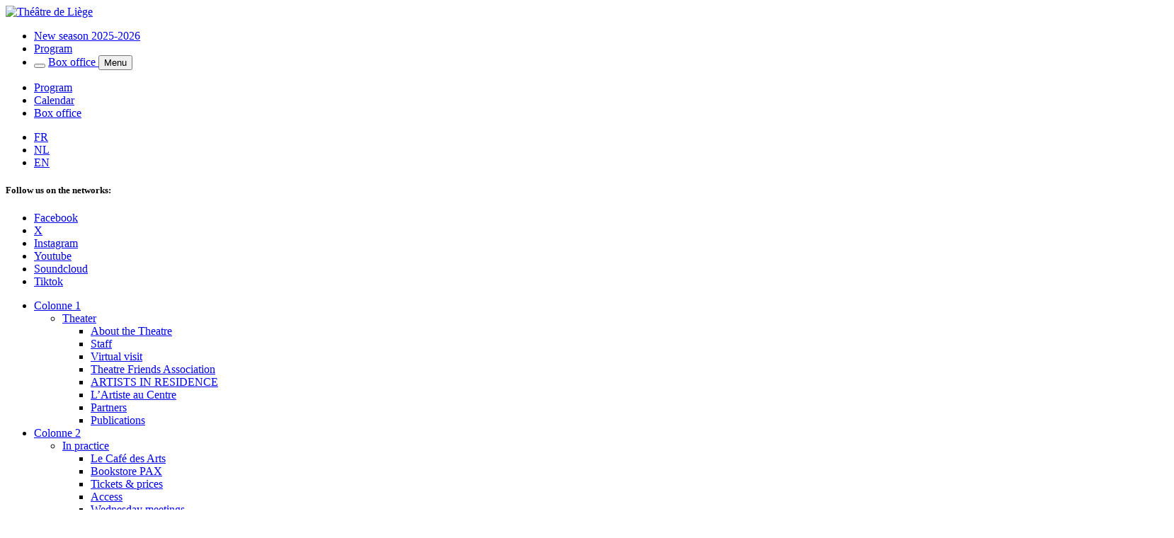

--- FILE ---
content_type: text/html; charset=UTF-8
request_url: https://theatredeliege.be/en/evenement/loriginal-signe-vitra/
body_size: 30013
content:
<!DOCTYPE html>
<html lang="en-US">
<head>
    
    <meta charset="UTF-8">
    <title>L&#039;original est signé Vitra - Exposition Vitra au Théâtre de Liège</title><link rel="preload" data-rocket-preload as="image" href="https://theatredeliege.be/wp-content/uploads/2018/04/original-vitra.jpg" imagesrcset="https://theatredeliege.be/wp-content/uploads/2018/04/original-vitra.jpg 1650w, https://theatredeliege.be/wp-content/uploads/2018/04/original-vitra-300x100.jpg 300w, https://theatredeliege.be/wp-content/uploads/2018/04/original-vitra-768x256.jpg 768w, https://theatredeliege.be/wp-content/uploads/2018/04/original-vitra-1024x341.jpg 1024w, https://theatredeliege.be/wp-content/uploads/2018/04/original-vitra-80x27.jpg 80w, https://theatredeliege.be/wp-content/uploads/2018/04/original-vitra-90x30.jpg 90w, https://theatredeliege.be/wp-content/uploads/2018/04/original-vitra-24x8.jpg 24w, https://theatredeliege.be/wp-content/uploads/2018/04/original-vitra-36x12.jpg 36w, https://theatredeliege.be/wp-content/uploads/2018/04/original-vitra-48x16.jpg 48w" imagesizes="(max-width: 1650px) 100vw, 1650px" fetchpriority="high">
    <meta name="viewport" content="width=device-width, initial-scale=1.0">
    <meta name="google-site-verification" content="MhrPKPbYI78ocAFdYKcJe6SU25fKtchJNkpSePaz7lM" />
    <link rel="profile" href="http://gmpg.org/xfn/11">
    <link rel="pingback" href="">
    <script src="https://theatredeliege.be/wp-content/themes/eyaka/js/src/vendor/modernizr-latest.min.js"></script>

    <link rel="apple-touch-icon" sizes="57x57" href="https://theatredeliege.be/wp-content/themes/eyaka/img/icons/apple-touch-icon-57x57.png">
    <link rel="apple-touch-icon" sizes="72x72" href="https://theatredeliege.be/wp-content/themes/eyaka/img/icons/apple-touch-icon-72x72.png">
    <link rel="apple-touch-icon" sizes="76x76" href="https://theatredeliege.be/wp-content/themes/eyaka/img/icons/apple-touch-icon-76x76.png">
    <link rel="apple-touch-icon" sizes="114x114" href="https://theatredeliege.be/wp-content/themes/eyaka/img/icons/apple-touch-icon-114x114.png">
    <link rel="apple-touch-icon" sizes="120x120" href="https://theatredeliege.be/wp-content/themes/eyaka/img/icons/apple-touch-icon-120x120.png">
    <link rel="apple-touch-icon" sizes="144x144" href="https://theatredeliege.be/wp-content/themes/eyaka/img/icons/apple-touch-icon-144x144.png">
    <link rel="apple-touch-icon" sizes="152x152" href="https://theatredeliege.be/wp-content/themes/eyaka/img/icons/apple-touch-icon-152x152.png">
    <link rel="icon" type="image/png" href="https://theatredeliege.be/wp-content/themes/eyaka/img/icons/favicon-196x196.png" sizes="196x196">
    <link rel="icon" type="image/png" href="https://theatredeliege.be/wp-content/themes/eyaka/img/icons/favicon-160x160.png" sizes="160x160">
    <link rel="icon" type="image/png" href="https://theatredeliege.be/wp-content/themes/eyaka/img/icons/favicon-96x96.png" sizes="96x96">
    <link rel="icon" type="image/png" href="https://theatredeliege.be/wp-content/themes/eyaka/img/icons/favicon-16x16.png" sizes="16x16">
    <link rel="icon" type="image/png" href="https://theatredeliege.be/wp-content/themes/eyaka/img/icons/favicon-32x32.png" sizes="32x32">
    <link rel="icon" type="image/png" href="https://theatredeliege.be/wp-content/themes/eyaka/img/icons/favicon.ico">
    <meta name="msapplication-TileColor" content="#ffffff">
    <meta name="msapplication-TileImage" content="/mstile-144x144.png">

    <link rel="stylesheet" type="text/css" media="print" href="https://theatredeliege.be/wp-content/themes/eyaka/print.css">

    <meta name='robots' content='index, follow, max-image-preview:large, max-snippet:-1, max-video-preview:-1' />
	<style>img:is([sizes="auto" i], [sizes^="auto," i]) { contain-intrinsic-size: 3000px 1500px }</style>
	<link rel="alternate" hreflang="fr-fr" href="https://theatredeliege.be/evenement/loriginal-signe-vitra/" />
<link rel="alternate" hreflang="nl-nl" href="https://theatredeliege.be/nl/evenement/loriginal-signe-vitra/" />
<link rel="alternate" hreflang="en-us" href="https://theatredeliege.be/en/evenement/loriginal-signe-vitra/" />
<link rel="alternate" hreflang="x-default" href="https://theatredeliege.be/evenement/loriginal-signe-vitra/" />
<!--[if lt IE 9]><script>var rfbwp_ie_8 = true;</script><![endif]-->
	<!-- This site is optimized with the Yoast SEO plugin v25.9 - https://yoast.com/wordpress/plugins/seo/ -->
	<meta name="description" content="Exposition &quot;L&#039;original est signé Vitra&quot; célébrant le 5e anniversaire du Théâtre de Liège dans le bâtiment rénové de l’Émulation" />
	<link rel="canonical" href="https://theatredeliege.be/en/evenement/loriginal-signe-vitra/" />
	<meta property="og:locale" content="en_US" />
	<meta property="og:type" content="article" />
	<meta property="og:title" content="L&#039;original est signé Vitra - Exposition Vitra au Théâtre de Liège" />
	<meta property="og:description" content="Exposition &quot;L&#039;original est signé Vitra&quot; célébrant le 5e anniversaire du Théâtre de Liège dans le bâtiment rénové de l’Émulation" />
	<meta property="og:url" content="https://theatredeliege.be/en/evenement/loriginal-signe-vitra/" />
	<meta property="og:site_name" content="Théâtre de Liège" />
	<meta property="article:modified_time" content="2018-06-19T11:44:21+00:00" />
	<meta property="og:image" content="https://theatredeliege.be/wp-content/uploads/2018/04/original-vitra.jpg" />
	<meta property="og:image:width" content="1650" />
	<meta property="og:image:height" content="550" />
	<meta property="og:image:type" content="image/jpeg" />
	<script type="application/ld+json" class="yoast-schema-graph">{"@context":"https://schema.org","@graph":[{"@type":"WebPage","@id":"https://theatredeliege.be/en/evenement/loriginal-signe-vitra/","url":"https://theatredeliege.be/en/evenement/loriginal-signe-vitra/","name":"L'original est signé Vitra - Exposition Vitra au Théâtre de Liège","isPartOf":{"@id":"https://theatredeliege.be/#website"},"primaryImageOfPage":{"@id":"https://theatredeliege.be/en/evenement/loriginal-signe-vitra/#primaryimage"},"image":{"@id":"https://theatredeliege.be/en/evenement/loriginal-signe-vitra/#primaryimage"},"thumbnailUrl":"https://theatredeliege.be/wp-content/uploads/2018/04/original-vitra.jpg","datePublished":"2018-06-18T12:49:09+00:00","dateModified":"2018-06-19T11:44:21+00:00","description":"Exposition \"L'original est signé Vitra\" célébrant le 5e anniversaire du Théâtre de Liège dans le bâtiment rénové de l’Émulation","breadcrumb":{"@id":"https://theatredeliege.be/en/evenement/loriginal-signe-vitra/#breadcrumb"},"inLanguage":"en-US","potentialAction":[{"@type":"ReadAction","target":["https://theatredeliege.be/en/evenement/loriginal-signe-vitra/"]}]},{"@type":"ImageObject","inLanguage":"en-US","@id":"https://theatredeliege.be/en/evenement/loriginal-signe-vitra/#primaryimage","url":"https://theatredeliege.be/wp-content/uploads/2018/04/original-vitra.jpg","contentUrl":"https://theatredeliege.be/wp-content/uploads/2018/04/original-vitra.jpg","width":1650,"height":550},{"@type":"BreadcrumbList","@id":"https://theatredeliege.be/en/evenement/loriginal-signe-vitra/#breadcrumb","itemListElement":[{"@type":"ListItem","position":1,"name":"Home","item":"https://theatredeliege.be/en/"},{"@type":"ListItem","position":2,"name":"Events","item":"https://theatredeliege.be/evenement/"},{"@type":"ListItem","position":3,"name":"L’original est signé Vitra"}]},{"@type":"WebSite","@id":"https://theatredeliege.be/#website","url":"https://theatredeliege.be/","name":"Théâtre de Liège","description":"","potentialAction":[{"@type":"SearchAction","target":{"@type":"EntryPoint","urlTemplate":"https://theatredeliege.be/?s={search_term_string}"},"query-input":{"@type":"PropertyValueSpecification","valueRequired":true,"valueName":"search_term_string"}}],"inLanguage":"en-US"}]}</script>
	<!-- / Yoast SEO plugin. -->


<link rel='stylesheet' id='sbi_styles-css' href='https://theatredeliege.be/wp-content/cache/background-css/theatredeliege.be/wp-content/plugins/instagram-feed/css/sbi-styles.min.css?ver=6.9.1&wpr_t=1768984049' type='text/css' media='all' />
<style id='wp-emoji-styles-inline-css' type='text/css'>

	img.wp-smiley, img.emoji {
		display: inline !important;
		border: none !important;
		box-shadow: none !important;
		height: 1em !important;
		width: 1em !important;
		margin: 0 0.07em !important;
		vertical-align: -0.1em !important;
		background: none !important;
		padding: 0 !important;
	}
</style>
<link rel='stylesheet' id='wp-block-library-css' href='https://theatredeliege.be/wp-includes/css/dist/block-library/style.min.css?ver=d4a2f2' type='text/css' media='all' />
<style id='classic-theme-styles-inline-css' type='text/css'>
/*! This file is auto-generated */
.wp-block-button__link{color:#fff;background-color:#32373c;border-radius:9999px;box-shadow:none;text-decoration:none;padding:calc(.667em + 2px) calc(1.333em + 2px);font-size:1.125em}.wp-block-file__button{background:#32373c;color:#fff;text-decoration:none}
</style>
<style id='pdfemb-pdf-embedder-viewer-style-inline-css' type='text/css'>
.wp-block-pdfemb-pdf-embedder-viewer{max-width:none}

</style>
<style id='global-styles-inline-css' type='text/css'>
:root{--wp--preset--aspect-ratio--square: 1;--wp--preset--aspect-ratio--4-3: 4/3;--wp--preset--aspect-ratio--3-4: 3/4;--wp--preset--aspect-ratio--3-2: 3/2;--wp--preset--aspect-ratio--2-3: 2/3;--wp--preset--aspect-ratio--16-9: 16/9;--wp--preset--aspect-ratio--9-16: 9/16;--wp--preset--color--black: #000000;--wp--preset--color--cyan-bluish-gray: #abb8c3;--wp--preset--color--white: #ffffff;--wp--preset--color--pale-pink: #f78da7;--wp--preset--color--vivid-red: #cf2e2e;--wp--preset--color--luminous-vivid-orange: #ff6900;--wp--preset--color--luminous-vivid-amber: #fcb900;--wp--preset--color--light-green-cyan: #7bdcb5;--wp--preset--color--vivid-green-cyan: #00d084;--wp--preset--color--pale-cyan-blue: #8ed1fc;--wp--preset--color--vivid-cyan-blue: #0693e3;--wp--preset--color--vivid-purple: #9b51e0;--wp--preset--gradient--vivid-cyan-blue-to-vivid-purple: linear-gradient(135deg,rgba(6,147,227,1) 0%,rgb(155,81,224) 100%);--wp--preset--gradient--light-green-cyan-to-vivid-green-cyan: linear-gradient(135deg,rgb(122,220,180) 0%,rgb(0,208,130) 100%);--wp--preset--gradient--luminous-vivid-amber-to-luminous-vivid-orange: linear-gradient(135deg,rgba(252,185,0,1) 0%,rgba(255,105,0,1) 100%);--wp--preset--gradient--luminous-vivid-orange-to-vivid-red: linear-gradient(135deg,rgba(255,105,0,1) 0%,rgb(207,46,46) 100%);--wp--preset--gradient--very-light-gray-to-cyan-bluish-gray: linear-gradient(135deg,rgb(238,238,238) 0%,rgb(169,184,195) 100%);--wp--preset--gradient--cool-to-warm-spectrum: linear-gradient(135deg,rgb(74,234,220) 0%,rgb(151,120,209) 20%,rgb(207,42,186) 40%,rgb(238,44,130) 60%,rgb(251,105,98) 80%,rgb(254,248,76) 100%);--wp--preset--gradient--blush-light-purple: linear-gradient(135deg,rgb(255,206,236) 0%,rgb(152,150,240) 100%);--wp--preset--gradient--blush-bordeaux: linear-gradient(135deg,rgb(254,205,165) 0%,rgb(254,45,45) 50%,rgb(107,0,62) 100%);--wp--preset--gradient--luminous-dusk: linear-gradient(135deg,rgb(255,203,112) 0%,rgb(199,81,192) 50%,rgb(65,88,208) 100%);--wp--preset--gradient--pale-ocean: linear-gradient(135deg,rgb(255,245,203) 0%,rgb(182,227,212) 50%,rgb(51,167,181) 100%);--wp--preset--gradient--electric-grass: linear-gradient(135deg,rgb(202,248,128) 0%,rgb(113,206,126) 100%);--wp--preset--gradient--midnight: linear-gradient(135deg,rgb(2,3,129) 0%,rgb(40,116,252) 100%);--wp--preset--font-size--small: 13px;--wp--preset--font-size--medium: 20px;--wp--preset--font-size--large: 36px;--wp--preset--font-size--x-large: 42px;--wp--preset--spacing--20: 0.44rem;--wp--preset--spacing--30: 0.67rem;--wp--preset--spacing--40: 1rem;--wp--preset--spacing--50: 1.5rem;--wp--preset--spacing--60: 2.25rem;--wp--preset--spacing--70: 3.38rem;--wp--preset--spacing--80: 5.06rem;--wp--preset--shadow--natural: 6px 6px 9px rgba(0, 0, 0, 0.2);--wp--preset--shadow--deep: 12px 12px 50px rgba(0, 0, 0, 0.4);--wp--preset--shadow--sharp: 6px 6px 0px rgba(0, 0, 0, 0.2);--wp--preset--shadow--outlined: 6px 6px 0px -3px rgba(255, 255, 255, 1), 6px 6px rgba(0, 0, 0, 1);--wp--preset--shadow--crisp: 6px 6px 0px rgba(0, 0, 0, 1);}:where(.is-layout-flex){gap: 0.5em;}:where(.is-layout-grid){gap: 0.5em;}body .is-layout-flex{display: flex;}.is-layout-flex{flex-wrap: wrap;align-items: center;}.is-layout-flex > :is(*, div){margin: 0;}body .is-layout-grid{display: grid;}.is-layout-grid > :is(*, div){margin: 0;}:where(.wp-block-columns.is-layout-flex){gap: 2em;}:where(.wp-block-columns.is-layout-grid){gap: 2em;}:where(.wp-block-post-template.is-layout-flex){gap: 1.25em;}:where(.wp-block-post-template.is-layout-grid){gap: 1.25em;}.has-black-color{color: var(--wp--preset--color--black) !important;}.has-cyan-bluish-gray-color{color: var(--wp--preset--color--cyan-bluish-gray) !important;}.has-white-color{color: var(--wp--preset--color--white) !important;}.has-pale-pink-color{color: var(--wp--preset--color--pale-pink) !important;}.has-vivid-red-color{color: var(--wp--preset--color--vivid-red) !important;}.has-luminous-vivid-orange-color{color: var(--wp--preset--color--luminous-vivid-orange) !important;}.has-luminous-vivid-amber-color{color: var(--wp--preset--color--luminous-vivid-amber) !important;}.has-light-green-cyan-color{color: var(--wp--preset--color--light-green-cyan) !important;}.has-vivid-green-cyan-color{color: var(--wp--preset--color--vivid-green-cyan) !important;}.has-pale-cyan-blue-color{color: var(--wp--preset--color--pale-cyan-blue) !important;}.has-vivid-cyan-blue-color{color: var(--wp--preset--color--vivid-cyan-blue) !important;}.has-vivid-purple-color{color: var(--wp--preset--color--vivid-purple) !important;}.has-black-background-color{background-color: var(--wp--preset--color--black) !important;}.has-cyan-bluish-gray-background-color{background-color: var(--wp--preset--color--cyan-bluish-gray) !important;}.has-white-background-color{background-color: var(--wp--preset--color--white) !important;}.has-pale-pink-background-color{background-color: var(--wp--preset--color--pale-pink) !important;}.has-vivid-red-background-color{background-color: var(--wp--preset--color--vivid-red) !important;}.has-luminous-vivid-orange-background-color{background-color: var(--wp--preset--color--luminous-vivid-orange) !important;}.has-luminous-vivid-amber-background-color{background-color: var(--wp--preset--color--luminous-vivid-amber) !important;}.has-light-green-cyan-background-color{background-color: var(--wp--preset--color--light-green-cyan) !important;}.has-vivid-green-cyan-background-color{background-color: var(--wp--preset--color--vivid-green-cyan) !important;}.has-pale-cyan-blue-background-color{background-color: var(--wp--preset--color--pale-cyan-blue) !important;}.has-vivid-cyan-blue-background-color{background-color: var(--wp--preset--color--vivid-cyan-blue) !important;}.has-vivid-purple-background-color{background-color: var(--wp--preset--color--vivid-purple) !important;}.has-black-border-color{border-color: var(--wp--preset--color--black) !important;}.has-cyan-bluish-gray-border-color{border-color: var(--wp--preset--color--cyan-bluish-gray) !important;}.has-white-border-color{border-color: var(--wp--preset--color--white) !important;}.has-pale-pink-border-color{border-color: var(--wp--preset--color--pale-pink) !important;}.has-vivid-red-border-color{border-color: var(--wp--preset--color--vivid-red) !important;}.has-luminous-vivid-orange-border-color{border-color: var(--wp--preset--color--luminous-vivid-orange) !important;}.has-luminous-vivid-amber-border-color{border-color: var(--wp--preset--color--luminous-vivid-amber) !important;}.has-light-green-cyan-border-color{border-color: var(--wp--preset--color--light-green-cyan) !important;}.has-vivid-green-cyan-border-color{border-color: var(--wp--preset--color--vivid-green-cyan) !important;}.has-pale-cyan-blue-border-color{border-color: var(--wp--preset--color--pale-cyan-blue) !important;}.has-vivid-cyan-blue-border-color{border-color: var(--wp--preset--color--vivid-cyan-blue) !important;}.has-vivid-purple-border-color{border-color: var(--wp--preset--color--vivid-purple) !important;}.has-vivid-cyan-blue-to-vivid-purple-gradient-background{background: var(--wp--preset--gradient--vivid-cyan-blue-to-vivid-purple) !important;}.has-light-green-cyan-to-vivid-green-cyan-gradient-background{background: var(--wp--preset--gradient--light-green-cyan-to-vivid-green-cyan) !important;}.has-luminous-vivid-amber-to-luminous-vivid-orange-gradient-background{background: var(--wp--preset--gradient--luminous-vivid-amber-to-luminous-vivid-orange) !important;}.has-luminous-vivid-orange-to-vivid-red-gradient-background{background: var(--wp--preset--gradient--luminous-vivid-orange-to-vivid-red) !important;}.has-very-light-gray-to-cyan-bluish-gray-gradient-background{background: var(--wp--preset--gradient--very-light-gray-to-cyan-bluish-gray) !important;}.has-cool-to-warm-spectrum-gradient-background{background: var(--wp--preset--gradient--cool-to-warm-spectrum) !important;}.has-blush-light-purple-gradient-background{background: var(--wp--preset--gradient--blush-light-purple) !important;}.has-blush-bordeaux-gradient-background{background: var(--wp--preset--gradient--blush-bordeaux) !important;}.has-luminous-dusk-gradient-background{background: var(--wp--preset--gradient--luminous-dusk) !important;}.has-pale-ocean-gradient-background{background: var(--wp--preset--gradient--pale-ocean) !important;}.has-electric-grass-gradient-background{background: var(--wp--preset--gradient--electric-grass) !important;}.has-midnight-gradient-background{background: var(--wp--preset--gradient--midnight) !important;}.has-small-font-size{font-size: var(--wp--preset--font-size--small) !important;}.has-medium-font-size{font-size: var(--wp--preset--font-size--medium) !important;}.has-large-font-size{font-size: var(--wp--preset--font-size--large) !important;}.has-x-large-font-size{font-size: var(--wp--preset--font-size--x-large) !important;}
:where(.wp-block-post-template.is-layout-flex){gap: 1.25em;}:where(.wp-block-post-template.is-layout-grid){gap: 1.25em;}
:where(.wp-block-columns.is-layout-flex){gap: 2em;}:where(.wp-block-columns.is-layout-grid){gap: 2em;}
:root :where(.wp-block-pullquote){font-size: 1.5em;line-height: 1.6;}
</style>
<link rel='stylesheet' id='events-manager-css' href='https://theatredeliege.be/wp-content/cache/background-css/theatredeliege.be/wp-content/plugins/events-manager/includes/css/events-manager.min.css?ver=6.4.6.4&wpr_t=1768984049' type='text/css' media='all' />
<link data-minify="1" rel='stylesheet' id='events-manager-pro-css' href='https://theatredeliege.be/wp-content/cache/min/1/wp-content/plugins/events-manager-pro/includes/css/events-manager-pro.css?ver=1768237420' type='text/css' media='all' />
<link data-minify="1" rel='stylesheet' id='dashicons-css' href='https://theatredeliege.be/wp-content/cache/min/1/wp-includes/css/dashicons.min.css?ver=1768237420' type='text/css' media='all' />
<link data-minify="1" rel='stylesheet' id='rfbwp-fontawesome-css' href='https://theatredeliege.be/wp-content/cache/min/1/wp-content/plugins/responsive-flipbook/assets/fonts/font-awesome.css?ver=1768237420' type='text/css' media='all' />
<link data-minify="1" rel='stylesheet' id='rfbwp-et_icons-css' href='https://theatredeliege.be/wp-content/cache/min/1/wp-content/plugins/responsive-flipbook/assets/fonts/et-icons.css?ver=1768237420' type='text/css' media='all' />
<link data-minify="1" rel='stylesheet' id='rfbwp-et_line-css' href='https://theatredeliege.be/wp-content/cache/min/1/wp-content/plugins/responsive-flipbook/assets/fonts/et-line.css?ver=1768237420' type='text/css' media='all' />
<link rel='stylesheet' id='rfbwp-styles-css' href='https://theatredeliege.be/wp-content/cache/background-css/theatredeliege.be/wp-content/plugins/responsive-flipbook/assets/css/style.min.css?ver=2.4.6&wpr_t=1768984049' type='text/css' media='all' />
<link rel='stylesheet' id='bb-taps-editor-style-shared-css' href='https://theatredeliege.be/wp-content/themes/eyaka/editor-style-shared.css?ver=d4a2f2' type='text/css' media='all' />
<link rel='stylesheet' id='search-filter-plugin-styles-css' href='https://theatredeliege.be/wp-content/cache/background-css/theatredeliege.be/wp-content/plugins/search-filter-pro/public/assets/css/search-filter.min.css?ver=2.5.17&wpr_t=1768984049' type='text/css' media='all' />
<link data-minify="1" rel='stylesheet' id='theme-tdl-css' href='https://theatredeliege.be/wp-content/cache/background-css/theatredeliege.be/wp-content/cache/min/1/wp-content/themes/eyaka/assets/css/style.css?ver=1768237420&wpr_t=1768984049' type='text/css' media='all' />
<link rel='stylesheet' id='style-tdl-css' href='https://theatredeliege.be/wp-content/themes/eyaka/style.css?ver=1768980449' type='text/css' media='all' />
<link rel='stylesheet' id='upw_theme_standard-css' href='https://theatredeliege.be/wp-content/plugins/ultimate-posts-widget/css/upw-theme-standard.min.css?ver=d4a2f2' type='text/css' media='all' />
<script type="text/javascript" src="https://theatredeliege.be/wp-includes/js/jquery/jquery.min.js?ver=3.7.1" id="jquery-core-js"></script>
<script type="text/javascript" src="https://theatredeliege.be/wp-includes/js/jquery/jquery-migrate.min.js?ver=3.4.1" id="jquery-migrate-js"></script>
<script type="text/javascript" id="cookie-law-info-js-extra">
/* <![CDATA[ */
var _ckyConfig = {"_ipData":[],"_assetsURL":"https:\/\/theatredeliege.be\/wp-content\/plugins\/cookie-law-info\/lite\/frontend\/images\/","_publicURL":"https:\/\/theatredeliege.be","_expiry":"365","_categories":[{"name":"Necessary","slug":"necessary","isNecessary":true,"ccpaDoNotSell":true,"cookies":[],"active":true,"defaultConsent":{"gdpr":true,"ccpa":true}},{"name":"Functional","slug":"functional","isNecessary":false,"ccpaDoNotSell":true,"cookies":[],"active":true,"defaultConsent":{"gdpr":false,"ccpa":false}},{"name":"Analytics","slug":"analytics","isNecessary":false,"ccpaDoNotSell":true,"cookies":[],"active":true,"defaultConsent":{"gdpr":false,"ccpa":false}},{"name":"Performance","slug":"performance","isNecessary":false,"ccpaDoNotSell":true,"cookies":[],"active":true,"defaultConsent":{"gdpr":false,"ccpa":false}},{"name":"Advertisement","slug":"advertisement","isNecessary":false,"ccpaDoNotSell":true,"cookies":[],"active":true,"defaultConsent":{"gdpr":false,"ccpa":false}}],"_activeLaw":"gdpr","_rootDomain":"","_block":"1","_showBanner":"1","_bannerConfig":{"settings":{"type":"box","preferenceCenterType":"popup","position":"bottom-left","applicableLaw":"gdpr"},"behaviours":{"reloadBannerOnAccept":false,"loadAnalyticsByDefault":false,"animations":{"onLoad":"animate","onHide":"sticky"}},"config":{"revisitConsent":{"status":true,"tag":"revisit-consent","position":"bottom-left","meta":{"url":"#"},"styles":{"background-color":"#000000"},"elements":{"title":{"type":"text","tag":"revisit-consent-title","status":true,"styles":{"color":"#0056a7"}}}},"preferenceCenter":{"toggle":{"status":true,"tag":"detail-category-toggle","type":"toggle","states":{"active":{"styles":{"background-color":"#1863DC"}},"inactive":{"styles":{"background-color":"#D0D5D2"}}}}},"categoryPreview":{"status":false,"toggle":{"status":true,"tag":"detail-category-preview-toggle","type":"toggle","states":{"active":{"styles":{"background-color":"#1863DC"}},"inactive":{"styles":{"background-color":"#D0D5D2"}}}}},"videoPlaceholder":{"status":true,"styles":{"background-color":"#000000","border-color":"#000000","color":"#ffffff"}},"readMore":{"status":false,"tag":"readmore-button","type":"link","meta":{"noFollow":true,"newTab":true},"styles":{"color":"#000000","background-color":"transparent","border-color":"transparent"}},"auditTable":{"status":true},"optOption":{"status":true,"toggle":{"status":true,"tag":"optout-option-toggle","type":"toggle","states":{"active":{"styles":{"background-color":"#1863dc"}},"inactive":{"styles":{"background-color":"#FFFFFF"}}}}}}},"_version":"3.3.5","_logConsent":"1","_tags":[{"tag":"accept-button","styles":{"color":"#FFFFFF","background-color":"#000000","border-color":"#000000"}},{"tag":"reject-button","styles":{"color":"#000000","background-color":"transparent","border-color":"#000000"}},{"tag":"settings-button","styles":{"color":"#000000","background-color":"transparent","border-color":"#000000"}},{"tag":"readmore-button","styles":{"color":"#000000","background-color":"transparent","border-color":"transparent"}},{"tag":"donotsell-button","styles":{"color":"#1863DC","background-color":"transparent","border-color":"transparent"}},{"tag":"accept-button","styles":{"color":"#FFFFFF","background-color":"#000000","border-color":"#000000"}},{"tag":"revisit-consent","styles":{"background-color":"#000000"}}],"_shortCodes":[{"key":"cky_readmore","content":"<a href=\"#\" class=\"cky-policy\" aria-label=\"Cookie Policy\" target=\"_blank\" rel=\"noopener\" data-cky-tag=\"readmore-button\">Cookie Policy<\/a>","tag":"readmore-button","status":false,"attributes":{"rel":"nofollow","target":"_blank"}},{"key":"cky_show_desc","content":"<button class=\"cky-show-desc-btn\" data-cky-tag=\"show-desc-button\" aria-label=\"Show more\">Show more<\/button>","tag":"show-desc-button","status":true,"attributes":[]},{"key":"cky_hide_desc","content":"<button class=\"cky-show-desc-btn\" data-cky-tag=\"hide-desc-button\" aria-label=\"Show less\">Show less<\/button>","tag":"hide-desc-button","status":true,"attributes":[]},{"key":"cky_category_toggle_label","content":"[cky_{{status}}_category_label] [cky_preference_{{category_slug}}_title]","tag":"","status":true,"attributes":[]},{"key":"cky_enable_category_label","content":"Enable","tag":"","status":true,"attributes":[]},{"key":"cky_disable_category_label","content":"Disable","tag":"","status":true,"attributes":[]},{"key":"cky_video_placeholder","content":"<div class=\"video-placeholder-normal\" data-cky-tag=\"video-placeholder\" id=\"[UNIQUEID]\"><p class=\"video-placeholder-text-normal\" data-cky-tag=\"placeholder-title\">Please accept cookies to access this content<\/p><\/div>","tag":"","status":true,"attributes":[]},{"key":"cky_enable_optout_label","content":"Enable","tag":"","status":true,"attributes":[]},{"key":"cky_disable_optout_label","content":"Disable","tag":"","status":true,"attributes":[]},{"key":"cky_optout_toggle_label","content":"[cky_{{status}}_optout_label] [cky_optout_option_title]","tag":"","status":true,"attributes":[]},{"key":"cky_optout_option_title","content":"Do Not Sell or Share My Personal Information","tag":"","status":true,"attributes":[]},{"key":"cky_optout_close_label","content":"Close","tag":"","status":true,"attributes":[]},{"key":"cky_preference_close_label","content":"Close","tag":"","status":true,"attributes":[]}],"_rtl":"","_language":"en","_providersToBlock":[]};
var _ckyStyles = {"css":".cky-overlay{background: #000000; opacity: 0.4; position: fixed; top: 0; left: 0; width: 100%; height: 100%; z-index: 99999999;}.cky-hide{display: none;}.cky-btn-revisit-wrapper{display: flex; align-items: center; justify-content: center; background: #0056a7; width: 45px; height: 45px; border-radius: 50%; position: fixed; z-index: 999999; cursor: pointer;}.cky-revisit-bottom-left{bottom: 15px; left: 15px;}.cky-revisit-bottom-right{bottom: 15px; right: 15px;}.cky-btn-revisit-wrapper .cky-btn-revisit{display: flex; align-items: center; justify-content: center; background: none; border: none; cursor: pointer; position: relative; margin: 0; padding: 0;}.cky-btn-revisit-wrapper .cky-btn-revisit img{max-width: fit-content; margin: 0; height: 30px; width: 30px;}.cky-revisit-bottom-left:hover::before{content: attr(data-tooltip); position: absolute; background: #4e4b66; color: #ffffff; left: calc(100% + 7px); font-size: 12px; line-height: 16px; width: max-content; padding: 4px 8px; border-radius: 4px;}.cky-revisit-bottom-left:hover::after{position: absolute; content: \"\"; border: 5px solid transparent; left: calc(100% + 2px); border-left-width: 0; border-right-color: #4e4b66;}.cky-revisit-bottom-right:hover::before{content: attr(data-tooltip); position: absolute; background: #4e4b66; color: #ffffff; right: calc(100% + 7px); font-size: 12px; line-height: 16px; width: max-content; padding: 4px 8px; border-radius: 4px;}.cky-revisit-bottom-right:hover::after{position: absolute; content: \"\"; border: 5px solid transparent; right: calc(100% + 2px); border-right-width: 0; border-left-color: #4e4b66;}.cky-revisit-hide{display: none;}.cky-consent-container{position: fixed; width: 440px; box-sizing: border-box; z-index: 9999999; border-radius: 6px;}.cky-consent-container .cky-consent-bar{background: #ffffff; border: 1px solid; padding: 20px 26px; box-shadow: 0 -1px 10px 0 #acabab4d; border-radius: 6px;}.cky-box-bottom-left{bottom: 40px; left: 40px;}.cky-box-bottom-right{bottom: 40px; right: 40px;}.cky-box-top-left{top: 40px; left: 40px;}.cky-box-top-right{top: 40px; right: 40px;}.cky-custom-brand-logo-wrapper .cky-custom-brand-logo{width: 100px; height: auto; margin: 0 0 12px 0;}.cky-notice .cky-title{color: #212121; font-weight: 700; font-size: 18px; line-height: 24px; margin: 0 0 12px 0;}.cky-notice-des *,.cky-preference-content-wrapper *,.cky-accordion-header-des *,.cky-gpc-wrapper .cky-gpc-desc *{font-size: 14px;}.cky-notice-des{color: #212121; font-size: 14px; line-height: 24px; font-weight: 400;}.cky-notice-des img{height: 25px; width: 25px;}.cky-consent-bar .cky-notice-des p,.cky-gpc-wrapper .cky-gpc-desc p,.cky-preference-body-wrapper .cky-preference-content-wrapper p,.cky-accordion-header-wrapper .cky-accordion-header-des p,.cky-cookie-des-table li div:last-child p{color: inherit; margin-top: 0; overflow-wrap: break-word;}.cky-notice-des P:last-child,.cky-preference-content-wrapper p:last-child,.cky-cookie-des-table li div:last-child p:last-child,.cky-gpc-wrapper .cky-gpc-desc p:last-child{margin-bottom: 0;}.cky-notice-des a.cky-policy,.cky-notice-des button.cky-policy{font-size: 14px; color: #1863dc; white-space: nowrap; cursor: pointer; background: transparent; border: 1px solid; text-decoration: underline;}.cky-notice-des button.cky-policy{padding: 0;}.cky-notice-des a.cky-policy:focus-visible,.cky-notice-des button.cky-policy:focus-visible,.cky-preference-content-wrapper .cky-show-desc-btn:focus-visible,.cky-accordion-header .cky-accordion-btn:focus-visible,.cky-preference-header .cky-btn-close:focus-visible,.cky-switch input[type=\"checkbox\"]:focus-visible,.cky-footer-wrapper a:focus-visible,.cky-btn:focus-visible{outline: 2px solid #1863dc; outline-offset: 2px;}.cky-btn:focus:not(:focus-visible),.cky-accordion-header .cky-accordion-btn:focus:not(:focus-visible),.cky-preference-content-wrapper .cky-show-desc-btn:focus:not(:focus-visible),.cky-btn-revisit-wrapper .cky-btn-revisit:focus:not(:focus-visible),.cky-preference-header .cky-btn-close:focus:not(:focus-visible),.cky-consent-bar .cky-banner-btn-close:focus:not(:focus-visible){outline: 0;}button.cky-show-desc-btn:not(:hover):not(:active){color: #1863dc; background: transparent;}button.cky-accordion-btn:not(:hover):not(:active),button.cky-banner-btn-close:not(:hover):not(:active),button.cky-btn-revisit:not(:hover):not(:active),button.cky-btn-close:not(:hover):not(:active){background: transparent;}.cky-consent-bar button:hover,.cky-modal.cky-modal-open button:hover,.cky-consent-bar button:focus,.cky-modal.cky-modal-open button:focus{text-decoration: none;}.cky-notice-btn-wrapper{display: flex; justify-content: flex-start; align-items: center; flex-wrap: wrap; margin-top: 16px;}.cky-notice-btn-wrapper .cky-btn{text-shadow: none; box-shadow: none;}.cky-btn{flex: auto; max-width: 100%; font-size: 14px; font-family: inherit; line-height: 24px; padding: 8px; font-weight: 500; margin: 0 8px 0 0; border-radius: 2px; cursor: pointer; text-align: center; text-transform: none; min-height: 0;}.cky-btn:hover{opacity: 0.8;}.cky-btn-customize{color: #1863dc; background: transparent; border: 2px solid #1863dc;}.cky-btn-reject{color: #1863dc; background: transparent; border: 2px solid #1863dc;}.cky-btn-accept{background: #1863dc; color: #ffffff; border: 2px solid #1863dc;}.cky-btn:last-child{margin-right: 0;}@media (max-width: 576px){.cky-box-bottom-left{bottom: 0; left: 0;}.cky-box-bottom-right{bottom: 0; right: 0;}.cky-box-top-left{top: 0; left: 0;}.cky-box-top-right{top: 0; right: 0;}}@media (max-width: 440px){.cky-box-bottom-left, .cky-box-bottom-right, .cky-box-top-left, .cky-box-top-right{width: 100%; max-width: 100%;}.cky-consent-container .cky-consent-bar{padding: 20px 0;}.cky-custom-brand-logo-wrapper, .cky-notice .cky-title, .cky-notice-des, .cky-notice-btn-wrapper{padding: 0 24px;}.cky-notice-des{max-height: 40vh; overflow-y: scroll;}.cky-notice-btn-wrapper{flex-direction: column; margin-top: 0;}.cky-btn{width: 100%; margin: 10px 0 0 0;}.cky-notice-btn-wrapper .cky-btn-customize{order: 2;}.cky-notice-btn-wrapper .cky-btn-reject{order: 3;}.cky-notice-btn-wrapper .cky-btn-accept{order: 1; margin-top: 16px;}}@media (max-width: 352px){.cky-notice .cky-title{font-size: 16px;}.cky-notice-des *{font-size: 12px;}.cky-notice-des, .cky-btn{font-size: 12px;}}.cky-modal.cky-modal-open{display: flex; visibility: visible; -webkit-transform: translate(-50%, -50%); -moz-transform: translate(-50%, -50%); -ms-transform: translate(-50%, -50%); -o-transform: translate(-50%, -50%); transform: translate(-50%, -50%); top: 50%; left: 50%; transition: all 1s ease;}.cky-modal{box-shadow: 0 32px 68px rgba(0, 0, 0, 0.3); margin: 0 auto; position: fixed; max-width: 100%; background: #ffffff; top: 50%; box-sizing: border-box; border-radius: 6px; z-index: 999999999; color: #212121; -webkit-transform: translate(-50%, 100%); -moz-transform: translate(-50%, 100%); -ms-transform: translate(-50%, 100%); -o-transform: translate(-50%, 100%); transform: translate(-50%, 100%); visibility: hidden; transition: all 0s ease;}.cky-preference-center{max-height: 79vh; overflow: hidden; width: 845px; overflow: hidden; flex: 1 1 0; display: flex; flex-direction: column; border-radius: 6px;}.cky-preference-header{display: flex; align-items: center; justify-content: space-between; padding: 22px 24px; border-bottom: 1px solid;}.cky-preference-header .cky-preference-title{font-size: 18px; font-weight: 700; line-height: 24px;}.cky-preference-header .cky-btn-close{margin: 0; cursor: pointer; vertical-align: middle; padding: 0; background: none; border: none; width: auto; height: auto; min-height: 0; line-height: 0; text-shadow: none; box-shadow: none;}.cky-preference-header .cky-btn-close img{margin: 0; height: 10px; width: 10px;}.cky-preference-body-wrapper{padding: 0 24px; flex: 1; overflow: auto; box-sizing: border-box;}.cky-preference-content-wrapper,.cky-gpc-wrapper .cky-gpc-desc{font-size: 14px; line-height: 24px; font-weight: 400; padding: 12px 0;}.cky-preference-content-wrapper{border-bottom: 1px solid;}.cky-preference-content-wrapper img{height: 25px; width: 25px;}.cky-preference-content-wrapper .cky-show-desc-btn{font-size: 14px; font-family: inherit; color: #1863dc; text-decoration: none; line-height: 24px; padding: 0; margin: 0; white-space: nowrap; cursor: pointer; background: transparent; border-color: transparent; text-transform: none; min-height: 0; text-shadow: none; box-shadow: none;}.cky-accordion-wrapper{margin-bottom: 10px;}.cky-accordion{border-bottom: 1px solid;}.cky-accordion:last-child{border-bottom: none;}.cky-accordion .cky-accordion-item{display: flex; margin-top: 10px;}.cky-accordion .cky-accordion-body{display: none;}.cky-accordion.cky-accordion-active .cky-accordion-body{display: block; padding: 0 22px; margin-bottom: 16px;}.cky-accordion-header-wrapper{cursor: pointer; width: 100%;}.cky-accordion-item .cky-accordion-header{display: flex; justify-content: space-between; align-items: center;}.cky-accordion-header .cky-accordion-btn{font-size: 16px; font-family: inherit; color: #212121; line-height: 24px; background: none; border: none; font-weight: 700; padding: 0; margin: 0; cursor: pointer; text-transform: none; min-height: 0; text-shadow: none; box-shadow: none;}.cky-accordion-header .cky-always-active{color: #008000; font-weight: 600; line-height: 24px; font-size: 14px;}.cky-accordion-header-des{font-size: 14px; line-height: 24px; margin: 10px 0 16px 0;}.cky-accordion-chevron{margin-right: 22px; position: relative; cursor: pointer;}.cky-accordion-chevron-hide{display: none;}.cky-accordion .cky-accordion-chevron i::before{content: \"\"; position: absolute; border-right: 1.4px solid; border-bottom: 1.4px solid; border-color: inherit; height: 6px; width: 6px; -webkit-transform: rotate(-45deg); -moz-transform: rotate(-45deg); -ms-transform: rotate(-45deg); -o-transform: rotate(-45deg); transform: rotate(-45deg); transition: all 0.2s ease-in-out; top: 8px;}.cky-accordion.cky-accordion-active .cky-accordion-chevron i::before{-webkit-transform: rotate(45deg); -moz-transform: rotate(45deg); -ms-transform: rotate(45deg); -o-transform: rotate(45deg); transform: rotate(45deg);}.cky-audit-table{background: #f4f4f4; border-radius: 6px;}.cky-audit-table .cky-empty-cookies-text{color: inherit; font-size: 12px; line-height: 24px; margin: 0; padding: 10px;}.cky-audit-table .cky-cookie-des-table{font-size: 12px; line-height: 24px; font-weight: normal; padding: 15px 10px; border-bottom: 1px solid; border-bottom-color: inherit; margin: 0;}.cky-audit-table .cky-cookie-des-table:last-child{border-bottom: none;}.cky-audit-table .cky-cookie-des-table li{list-style-type: none; display: flex; padding: 3px 0;}.cky-audit-table .cky-cookie-des-table li:first-child{padding-top: 0;}.cky-cookie-des-table li div:first-child{width: 100px; font-weight: 600; word-break: break-word; word-wrap: break-word;}.cky-cookie-des-table li div:last-child{flex: 1; word-break: break-word; word-wrap: break-word; margin-left: 8px;}.cky-footer-shadow{display: block; width: 100%; height: 40px; background: linear-gradient(180deg, rgba(255, 255, 255, 0) 0%, #ffffff 100%); position: absolute; bottom: calc(100% - 1px);}.cky-footer-wrapper{position: relative;}.cky-prefrence-btn-wrapper{display: flex; flex-wrap: wrap; align-items: center; justify-content: center; padding: 22px 24px; border-top: 1px solid;}.cky-prefrence-btn-wrapper .cky-btn{flex: auto; max-width: 100%; text-shadow: none; box-shadow: none;}.cky-btn-preferences{color: #1863dc; background: transparent; border: 2px solid #1863dc;}.cky-preference-header,.cky-preference-body-wrapper,.cky-preference-content-wrapper,.cky-accordion-wrapper,.cky-accordion,.cky-accordion-wrapper,.cky-footer-wrapper,.cky-prefrence-btn-wrapper{border-color: inherit;}@media (max-width: 845px){.cky-modal{max-width: calc(100% - 16px);}}@media (max-width: 576px){.cky-modal{max-width: 100%;}.cky-preference-center{max-height: 100vh;}.cky-prefrence-btn-wrapper{flex-direction: column;}.cky-accordion.cky-accordion-active .cky-accordion-body{padding-right: 0;}.cky-prefrence-btn-wrapper .cky-btn{width: 100%; margin: 10px 0 0 0;}.cky-prefrence-btn-wrapper .cky-btn-reject{order: 3;}.cky-prefrence-btn-wrapper .cky-btn-accept{order: 1; margin-top: 0;}.cky-prefrence-btn-wrapper .cky-btn-preferences{order: 2;}}@media (max-width: 425px){.cky-accordion-chevron{margin-right: 15px;}.cky-notice-btn-wrapper{margin-top: 0;}.cky-accordion.cky-accordion-active .cky-accordion-body{padding: 0 15px;}}@media (max-width: 352px){.cky-preference-header .cky-preference-title{font-size: 16px;}.cky-preference-header{padding: 16px 24px;}.cky-preference-content-wrapper *, .cky-accordion-header-des *{font-size: 12px;}.cky-preference-content-wrapper, .cky-preference-content-wrapper .cky-show-more, .cky-accordion-header .cky-always-active, .cky-accordion-header-des, .cky-preference-content-wrapper .cky-show-desc-btn, .cky-notice-des a.cky-policy{font-size: 12px;}.cky-accordion-header .cky-accordion-btn{font-size: 14px;}}.cky-switch{display: flex;}.cky-switch input[type=\"checkbox\"]{position: relative; width: 44px; height: 24px; margin: 0; background: #d0d5d2; -webkit-appearance: none; border-radius: 50px; cursor: pointer; outline: 0; border: none; top: 0;}.cky-switch input[type=\"checkbox\"]:checked{background: #1863dc;}.cky-switch input[type=\"checkbox\"]:before{position: absolute; content: \"\"; height: 20px; width: 20px; left: 2px; bottom: 2px; border-radius: 50%; background-color: white; -webkit-transition: 0.4s; transition: 0.4s; margin: 0;}.cky-switch input[type=\"checkbox\"]:after{display: none;}.cky-switch input[type=\"checkbox\"]:checked:before{-webkit-transform: translateX(20px); -ms-transform: translateX(20px); transform: translateX(20px);}@media (max-width: 425px){.cky-switch input[type=\"checkbox\"]{width: 38px; height: 21px;}.cky-switch input[type=\"checkbox\"]:before{height: 17px; width: 17px;}.cky-switch input[type=\"checkbox\"]:checked:before{-webkit-transform: translateX(17px); -ms-transform: translateX(17px); transform: translateX(17px);}}.cky-consent-bar .cky-banner-btn-close{position: absolute; right: 9px; top: 5px; background: none; border: none; cursor: pointer; padding: 0; margin: 0; min-height: 0; line-height: 0; height: auto; width: auto; text-shadow: none; box-shadow: none;}.cky-consent-bar .cky-banner-btn-close img{height: 9px; width: 9px; margin: 0;}.cky-notice-group{font-size: 14px; line-height: 24px; font-weight: 400; color: #212121;}.cky-notice-btn-wrapper .cky-btn-do-not-sell{font-size: 14px; line-height: 24px; padding: 6px 0; margin: 0; font-weight: 500; background: none; border-radius: 2px; border: none; cursor: pointer; text-align: left; color: #1863dc; background: transparent; border-color: transparent; box-shadow: none; text-shadow: none;}.cky-consent-bar .cky-banner-btn-close:focus-visible,.cky-notice-btn-wrapper .cky-btn-do-not-sell:focus-visible,.cky-opt-out-btn-wrapper .cky-btn:focus-visible,.cky-opt-out-checkbox-wrapper input[type=\"checkbox\"].cky-opt-out-checkbox:focus-visible{outline: 2px solid #1863dc; outline-offset: 2px;}@media (max-width: 440px){.cky-consent-container{width: 100%;}}@media (max-width: 352px){.cky-notice-des a.cky-policy, .cky-notice-btn-wrapper .cky-btn-do-not-sell{font-size: 12px;}}.cky-opt-out-wrapper{padding: 12px 0;}.cky-opt-out-wrapper .cky-opt-out-checkbox-wrapper{display: flex; align-items: center;}.cky-opt-out-checkbox-wrapper .cky-opt-out-checkbox-label{font-size: 16px; font-weight: 700; line-height: 24px; margin: 0 0 0 12px; cursor: pointer;}.cky-opt-out-checkbox-wrapper input[type=\"checkbox\"].cky-opt-out-checkbox{background-color: #ffffff; border: 1px solid black; width: 20px; height: 18.5px; margin: 0; -webkit-appearance: none; position: relative; display: flex; align-items: center; justify-content: center; border-radius: 2px; cursor: pointer;}.cky-opt-out-checkbox-wrapper input[type=\"checkbox\"].cky-opt-out-checkbox:checked{background-color: #1863dc; border: none;}.cky-opt-out-checkbox-wrapper input[type=\"checkbox\"].cky-opt-out-checkbox:checked::after{left: 6px; bottom: 4px; width: 7px; height: 13px; border: solid #ffffff; border-width: 0 3px 3px 0; border-radius: 2px; -webkit-transform: rotate(45deg); -ms-transform: rotate(45deg); transform: rotate(45deg); content: \"\"; position: absolute; box-sizing: border-box;}.cky-opt-out-checkbox-wrapper.cky-disabled .cky-opt-out-checkbox-label,.cky-opt-out-checkbox-wrapper.cky-disabled input[type=\"checkbox\"].cky-opt-out-checkbox{cursor: no-drop;}.cky-gpc-wrapper{margin: 0 0 0 32px;}.cky-footer-wrapper .cky-opt-out-btn-wrapper{display: flex; flex-wrap: wrap; align-items: center; justify-content: center; padding: 22px 24px;}.cky-opt-out-btn-wrapper .cky-btn{flex: auto; max-width: 100%; text-shadow: none; box-shadow: none;}.cky-opt-out-btn-wrapper .cky-btn-cancel{border: 1px solid #dedfe0; background: transparent; color: #858585;}.cky-opt-out-btn-wrapper .cky-btn-confirm{background: #1863dc; color: #ffffff; border: 1px solid #1863dc;}@media (max-width: 352px){.cky-opt-out-checkbox-wrapper .cky-opt-out-checkbox-label{font-size: 14px;}.cky-gpc-wrapper .cky-gpc-desc, .cky-gpc-wrapper .cky-gpc-desc *{font-size: 12px;}.cky-opt-out-checkbox-wrapper input[type=\"checkbox\"].cky-opt-out-checkbox{width: 16px; height: 16px;}.cky-opt-out-checkbox-wrapper input[type=\"checkbox\"].cky-opt-out-checkbox:checked::after{left: 5px; bottom: 4px; width: 3px; height: 9px;}.cky-gpc-wrapper{margin: 0 0 0 28px;}}.video-placeholder-youtube{background-size: 100% 100%; background-position: center; background-repeat: no-repeat; background-color: #b2b0b059; position: relative; display: flex; align-items: center; justify-content: center; max-width: 100%;}.video-placeholder-text-youtube{text-align: center; align-items: center; padding: 10px 16px; background-color: #000000cc; color: #ffffff; border: 1px solid; border-radius: 2px; cursor: pointer;}.video-placeholder-normal{background-image: url(\"\/wp-content\/plugins\/cookie-law-info\/lite\/frontend\/images\/placeholder.svg\"); background-size: 80px; background-position: center; background-repeat: no-repeat; background-color: #b2b0b059; position: relative; display: flex; align-items: flex-end; justify-content: center; max-width: 100%;}.video-placeholder-text-normal{align-items: center; padding: 10px 16px; text-align: center; border: 1px solid; border-radius: 2px; cursor: pointer;}.cky-rtl{direction: rtl; text-align: right;}.cky-rtl .cky-banner-btn-close{left: 9px; right: auto;}.cky-rtl .cky-notice-btn-wrapper .cky-btn:last-child{margin-right: 8px;}.cky-rtl .cky-notice-btn-wrapper .cky-btn:first-child{margin-right: 0;}.cky-rtl .cky-notice-btn-wrapper{margin-left: 0; margin-right: 15px;}.cky-rtl .cky-prefrence-btn-wrapper .cky-btn{margin-right: 8px;}.cky-rtl .cky-prefrence-btn-wrapper .cky-btn:first-child{margin-right: 0;}.cky-rtl .cky-accordion .cky-accordion-chevron i::before{border: none; border-left: 1.4px solid; border-top: 1.4px solid; left: 12px;}.cky-rtl .cky-accordion.cky-accordion-active .cky-accordion-chevron i::before{-webkit-transform: rotate(-135deg); -moz-transform: rotate(-135deg); -ms-transform: rotate(-135deg); -o-transform: rotate(-135deg); transform: rotate(-135deg);}@media (max-width: 768px){.cky-rtl .cky-notice-btn-wrapper{margin-right: 0;}}@media (max-width: 576px){.cky-rtl .cky-notice-btn-wrapper .cky-btn:last-child{margin-right: 0;}.cky-rtl .cky-prefrence-btn-wrapper .cky-btn{margin-right: 0;}.cky-rtl .cky-accordion.cky-accordion-active .cky-accordion-body{padding: 0 22px 0 0;}}@media (max-width: 425px){.cky-rtl .cky-accordion.cky-accordion-active .cky-accordion-body{padding: 0 15px 0 0;}}.cky-rtl .cky-opt-out-btn-wrapper .cky-btn{margin-right: 12px;}.cky-rtl .cky-opt-out-btn-wrapper .cky-btn:first-child{margin-right: 0;}.cky-rtl .cky-opt-out-checkbox-wrapper .cky-opt-out-checkbox-label{margin: 0 12px 0 0;}"};
/* ]]> */
</script>
<script type="text/javascript" src="https://theatredeliege.be/wp-content/plugins/cookie-law-info/lite/frontend/js/script.min.js?ver=3.3.5" id="cookie-law-info-js"></script>
<script type="text/javascript" src="https://theatredeliege.be/wp-includes/js/jquery/ui/core.min.js?ver=1.13.3" id="jquery-ui-core-js"></script>
<script type="text/javascript" src="https://theatredeliege.be/wp-includes/js/jquery/ui/mouse.min.js?ver=1.13.3" id="jquery-ui-mouse-js"></script>
<script type="text/javascript" src="https://theatredeliege.be/wp-includes/js/jquery/ui/sortable.min.js?ver=1.13.3" id="jquery-ui-sortable-js"></script>
<script type="text/javascript" src="https://theatredeliege.be/wp-includes/js/jquery/ui/datepicker.min.js?ver=1.13.3" id="jquery-ui-datepicker-js"></script>
<script type="text/javascript" id="jquery-ui-datepicker-js-after">
/* <![CDATA[ */
jQuery(function(jQuery){jQuery.datepicker.setDefaults({"closeText":"Close","currentText":"Today","monthNames":["January","February","March","April","May","June","July","August","September","October","November","December"],"monthNamesShort":["Jan","Feb","Mar","Apr","May","Jun","Jul","Aug","Sep","Oct","Nov","Dec"],"nextText":"Next","prevText":"Previous","dayNames":["Sunday","Monday","Tuesday","Wednesday","Thursday","Friday","Saturday"],"dayNamesShort":["Sun","Mon","Tue","Wed","Thu","Fri","Sat"],"dayNamesMin":["S","M","T","W","T","F","S"],"dateFormat":"d MM yy","firstDay":1,"isRTL":false});});
/* ]]> */
</script>
<script type="text/javascript" src="https://theatredeliege.be/wp-includes/js/jquery/ui/resizable.min.js?ver=1.13.3" id="jquery-ui-resizable-js"></script>
<script type="text/javascript" src="https://theatredeliege.be/wp-includes/js/jquery/ui/draggable.min.js?ver=1.13.3" id="jquery-ui-draggable-js"></script>
<script type="text/javascript" src="https://theatredeliege.be/wp-includes/js/jquery/ui/controlgroup.min.js?ver=1.13.3" id="jquery-ui-controlgroup-js"></script>
<script type="text/javascript" src="https://theatredeliege.be/wp-includes/js/jquery/ui/checkboxradio.min.js?ver=1.13.3" id="jquery-ui-checkboxradio-js"></script>
<script type="text/javascript" src="https://theatredeliege.be/wp-includes/js/jquery/ui/button.min.js?ver=1.13.3" id="jquery-ui-button-js"></script>
<script type="text/javascript" src="https://theatredeliege.be/wp-includes/js/jquery/ui/dialog.min.js?ver=1.13.3" id="jquery-ui-dialog-js"></script>
<script type="text/javascript" id="events-manager-js-extra">
/* <![CDATA[ */
var EM = {"ajaxurl":"https:\/\/theatredeliege.be\/wp-admin\/admin-ajax.php?em_lang=en_US&lang=en","locationajaxurl":"https:\/\/theatredeliege.be\/wp-admin\/admin-ajax.php?action=locations_search&em_lang=en_US&lang=en","firstDay":"1","locale":"en","dateFormat":"yy-mm-dd","ui_css":"https:\/\/theatredeliege.be\/wp-content\/plugins\/events-manager\/includes\/css\/jquery-ui\/build.min.css","show24hours":"1","is_ssl":"1","autocomplete_limit":"10","calendar":{"breakpoints":{"small":560,"medium":908,"large":false}},"phone":"","datepicker":{"format":"d\/m\/Y"},"search":{"breakpoints":{"small":650,"medium":850,"full":false}},"url":"https:\/\/theatredeliege.be\/wp-content\/plugins\/events-manager","google_maps_api":"AIzaSyCewaEJ_1rblB9rZurQHnOHl8L4TEN05lo","txt_search":"Recherche","txt_searching":"Searching...","txt_loading":"Loading...","cache":"1","api_nonce":"d4ad556241"};
/* ]]> */
</script>
<script type="text/javascript" src="https://theatredeliege.be/wp-content/plugins/events-manager/includes/js/events-manager.min.js?ver=6.4.6.4" id="events-manager-js"></script>
<script type="text/javascript" src="https://theatredeliege.be/wp-content/plugins/events-manager-pro/includes/js/events-manager-pro.js?ver=3.2.8.1" id="events-manager-pro-js"></script>
<script type="text/javascript" id="ion-sound-js-extra">
/* <![CDATA[ */
var mpcthLocalize = {"soundsPath":"https:\/\/theatredeliege.be\/wp-content\/plugins\/responsive-flipbook\/assets\/sounds\/","downloadPath":"https:\/\/theatredeliege.be\/wp-content\/plugins\/responsive-flipbook\/includes\/download.php?file="};
/* ]]> */
</script>
<script type="text/javascript" src="https://theatredeliege.be/wp-content/plugins/responsive-flipbook/assets/js/ion.sound.min.js?ver=2.4.6" id="ion-sound-js"></script>
<script type="text/javascript" src="https://theatredeliege.be/wp-content/plugins/responsive-flipbook/assets/js/jquery.doubletap.js?ver=2.4.6" id="jquery-doubletab-js"></script>
<script type="text/javascript" id="search-filter-plugin-build-js-extra">
/* <![CDATA[ */
var SF_LDATA = {"ajax_url":"https:\/\/theatredeliege.be\/wp-admin\/admin-ajax.php","home_url":"https:\/\/theatredeliege.be\/en\/","extensions":[]};
/* ]]> */
</script>
<script type="text/javascript" src="https://theatredeliege.be/wp-content/plugins/search-filter-pro/public/assets/js/search-filter-build.min.js?ver=2.5.17" id="search-filter-plugin-build-js"></script>
<script type="text/javascript" src="https://theatredeliege.be/wp-content/plugins/search-filter-pro/public/assets/js/chosen.jquery.min.js?ver=2.5.17" id="search-filter-plugin-chosen-js"></script>
<script type="text/javascript" id="ai-js-js-extra">
/* <![CDATA[ */
var MyAjax = {"ajaxurl":"https:\/\/theatredeliege.be\/wp-admin\/admin-ajax.php","security":"cae4eb48ee"};
/* ]]> */
</script>
<script type="text/javascript" src="https://theatredeliege.be/wp-content/plugins/advanced-iframe/js/ai.min.js?ver=627328" id="ai-js-js"></script>
<link rel="https://api.w.org/" href="https://theatredeliege.be/en/wp-json/" /><link rel='shortlink' href='https://theatredeliege.be/en/?p=9758' />
<link rel="alternate" title="oEmbed (JSON)" type="application/json+oembed" href="https://theatredeliege.be/en/wp-json/oembed/1.0/embed?url=https%3A%2F%2Ftheatredeliege.be%2Fen%2Fevenement%2Floriginal-signe-vitra%2F" />
<link rel="alternate" title="oEmbed (XML)" type="text/xml+oembed" href="https://theatredeliege.be/en/wp-json/oembed/1.0/embed?url=https%3A%2F%2Ftheatredeliege.be%2Fen%2Fevenement%2Floriginal-signe-vitra%2F&#038;format=xml" />
<style id="cky-style-inline">[data-cky-tag]{visibility:hidden;}</style>		<!-- Facebook Pixel Code -->
		<script>
						!function(f,b,e,v,n,t,s){if(f.fbq)return;n=f.fbq=function(){n.callMethod?
				n.callMethod.apply(n,arguments):n.queue.push(arguments)};if(!f._fbq)f._fbq=n;
				n.push=n;n.loaded=!0;n.version='2.0';n.agent='dvpixelcaffeinewordpress';n.queue=[];t=b.createElement(e);t.async=!0;
				t.src=v;s=b.getElementsByTagName(e)[0];s.parentNode.insertBefore(t,s)}(window,
				document,'script','https://connect.facebook.net/en_US/fbevents.js');
			
			var aepc_pixel = {"pixel_id":"1698664930455657","user":[],"enable_advanced_events":"yes","fire_delay":"0"},
				aepc_pixel_args = [],
				aepc_extend_args = function( args ) {
					if ( typeof args === 'undefined' ) {
						args = {};
					}

					for(var key in aepc_pixel_args)
						args[key] = aepc_pixel_args[key];

					return args;
				};

			// Extend args
			if ( 'yes' === aepc_pixel.enable_advanced_events ) {
				aepc_pixel_args.userAgent = navigator.userAgent;
				aepc_pixel_args.language = navigator.language;

				if ( document.referrer.indexOf( document.domain ) < 0 ) {
					aepc_pixel_args.referrer = document.referrer;
				}
			}

			fbq('init', aepc_pixel.pixel_id, aepc_pixel.user);

						setTimeout( function() {
				fbq('track', "PageView", aepc_pixel_args);
			}, aepc_pixel.fire_delay * 1000 );
		</script>
				<noscript><img height="1" width="1" style="display:none"
		               src="https://www.facebook.com/tr?id=1698664930455657&ev=PageView&noscript=1"
			/></noscript>
				<!-- End Facebook Pixel Code -->
		<noscript><style id="rocket-lazyload-nojs-css">.rll-youtube-player, [data-lazy-src]{display:none !important;}</style></noscript>
	<script>(function(w,d,s,l,i){w[l]=w[l]||[];w[l].push({'gtm.start':
	new Date().getTime(),event:'gtm.js'});var f=d.getElementsByTagName(s)[0],
	j=d.createElement(s),dl=l!='dataLayer'?'&l='+l:'';j.async=true;j.src=
	'https://www.googletagmanager.com/gtm.js?id='+i+dl;f.parentNode.insertBefore(j,f);
	})(window,document,'script','dataLayer','GTM-WFQW2K2');</script>


    <!-- Google tag (gtag.js) -->
    <script async src="https://www.googletagmanager.com/gtag/js?id=G-1G0HJXEF7D"></script>
    <script>
    window.dataLayer = window.dataLayer || [];
    function gtag(){dataLayer.push(arguments);}
    gtag('js', new Date());

    gtag('config', 'G-1G0HJXEF7D');
    </script>

    
	<style>
        :root {
            --tdl-main-color: #c83255;
            --tdl-main-color-rgb: 200, 50, 85;
            --tdl-second-color: #e499aa;
            --tdl-second-color-rgb: 228, 153, 170;
        }
    </style>

<style id="wpr-lazyload-bg-container"></style><style id="wpr-lazyload-bg-exclusion"></style>
<noscript>
<style id="wpr-lazyload-bg-nostyle">.sbi_lb-loader span{--wpr-bg-82762ce4-d81c-41fb-80df-3dfbd874b01d: url('https://theatredeliege.be/wp-content/plugins/instagram-feed/img/sbi-sprite.png');}.sbi_lb-nav span{--wpr-bg-47a1c886-93b4-422c-8a09-0b722edb4cef: url('https://theatredeliege.be/wp-content/plugins/instagram-feed/img/sbi-sprite.png');}div.css-search div.em-search-geo{--wpr-bg-0ee55a67-1a68-4bd9-ae5f-b35f60bdbd6b: url('https://theatredeliege.be/wp-content/plugins/events-manager/includes/images/search-geo.png');}div.css-search div.em-search-text{--wpr-bg-e964d3fc-11f2-4f0d-a9a6-f3e3a0b161e7: url('https://theatredeliege.be/wp-content/plugins/events-manager/includes/images/search-mag-ico.png');}div.css-search div.em-search-main button.em-search-submit span{--wpr-bg-9ca83677-c63f-4d39-8e8c-69cddb858631: url('https://theatredeliege.be/wp-content/plugins/events-manager/includes/images/search-mag.png');}.em .iti .iti__flag,.em.pixelbones .iti .iti__flag{--wpr-bg-b805f029-c639-4ae5-9eda-052d3d349dc7: url('https://theatredeliege.be/wp-content/plugins/events-manager/includes/external/intl-tel-input/img/flags.png');}.em .iti .iti__flag,.em.pixelbones .iti .iti__flag{--wpr-bg-e13a5479-e68a-4866-8a06-97b23cfa80d0: url('https://theatredeliege.be/wp-content/plugins/events-manager/includes/external/intl-tel-input/img/flags@2x.png');}.iti__flag{--wpr-bg-1970bad0-592e-40db-8934-d410f60b002b: url('https://theatredeliege.be/wp-content/plugins/events-manager/includes/img/flags.png?1');}.iti__flag{--wpr-bg-acbce599-218f-4b32-a7c3-59d24101a1ba: url('https://theatredeliege.be/wp-content/plugins/events-manager/includes/img/flags@2x.png?1');}.flipbook div.fb-inside-shadow-right,.flipbook div.fb-inside-shadow-left{--wpr-bg-8a3fa156-b0cf-4e52-90b8-c180bde36a52: url('https://theatredeliege.be/wp-content/plugins/responsive-flipbook/assets/images/inner-shadow-left.png');}.flipbook div.fb-inside-shadow-right{--wpr-bg-7d4604fa-02c4-4856-9b07-273eeb04f70e: url('https://theatredeliege.be/wp-content/plugins/responsive-flipbook/assets/images/inner-shadow-right.png');}.flipbook div.fb-inside-shadow-left{--wpr-bg-189bd6e6-bf1a-4d05-9fad-f0596f57ad14: url('https://theatredeliege.be/wp-content/plugins/responsive-flipbook/assets/images/inner-shadow-left.png');}.flipbook div.fb-shadow-top-right,.flipbook div.fb-shadow-top-left,.flipbook div.fb-shadow-bottom-right,.flipbook div.fb-shadow-bottom-left{--wpr-bg-60ca7a30-8516-42df-b45b-aa8c54b5b2e0: url('https://theatredeliege.be/wp-content/plugins/responsive-flipbook/assets/images/page-curve-shadow.png');}.flipbook-container div.zoomed-shadow{--wpr-bg-e9a7fa1a-9b4b-462e-b3ad-c839bc1dca1a: url('https://theatredeliege.be/wp-content/plugins/responsive-flipbook/assets/images/zoom-overlay.png');}.flipbook-container div.showall-shadow-top,.flipbook-container div.showall-shadow-bottom,.flipbook-container div.zoomed-shadow-top,.flipbook-container div.zoomed-shadow-bottom{--wpr-bg-47ad41c4-0b62-4129-8f64-54b3f6a99998: url('https://theatredeliege.be/wp-content/plugins/responsive-flipbook/assets/images/shadow-big.png');}.flipbook-container div.zoomed-nav .previous-page{--wpr-bg-429965db-4fb3-44eb-ad50-c3bb04e77ba6: url('https://theatredeliege.be/wp-content/plugins/responsive-flipbook/assets/images/ui/mobile/icon-prev.png');}.flipbook-container div.zoomed-nav .next-page{--wpr-bg-521a23c9-4420-4f9b-a223-ed934f26bc1f: url('https://theatredeliege.be/wp-content/plugins/responsive-flipbook/assets/images/ui/mobile/icon-next.png');}.rfbwp-shelf-style-wood-light .rfbwp-shelf-front{--wpr-bg-d05c9070-957c-42ed-a68b-50bec0f350be: url('https://theatredeliege.be/wp-content/plugins/responsive-flipbook/assets/images/wood-light.jpg');}.rfbwp-shelf-style-wood-light .rfbwp-shelf-top{--wpr-bg-0f18bf06-a043-404b-9189-4c7a1f1eff0c: url('https://theatredeliege.be/wp-content/plugins/responsive-flipbook/assets/images/wood-light.jpg');}.rfbwp-shelf-style-wood-dark .rfbwp-shelf-front{--wpr-bg-19dc48fc-2785-4e7f-9838-8e6d5ff061be: url('https://theatredeliege.be/wp-content/plugins/responsive-flipbook/assets/images/wood-dark.jpg');}.rfbwp-shelf-style-wood-dark .rfbwp-shelf-top{--wpr-bg-80009abd-3826-4cf7-a57c-d4ee770dda69: url('https://theatredeliege.be/wp-content/plugins/responsive-flipbook/assets/images/wood-dark.jpg');}.chosen-container-single .chosen-single abbr{--wpr-bg-edc400fb-0356-441b-aead-ccf657b0faad: url('https://theatredeliege.be/wp-content/plugins/search-filter-pro/public/assets/css/chosen-sprite.png');}.chosen-container-single .chosen-single div b{--wpr-bg-848a0db5-a72e-45f8-a31c-920af4b02b8c: url('https://theatredeliege.be/wp-content/plugins/search-filter-pro/public/assets/css/chosen-sprite.png');}.chosen-container-single .chosen-search input[type=text]{--wpr-bg-f8ab538b-e2eb-4e6e-9cf8-480c11b948ae: url('https://theatredeliege.be/wp-content/plugins/search-filter-pro/public/assets/css/chosen-sprite.png');}.chosen-container-multi .chosen-choices li.search-choice .search-choice-close{--wpr-bg-2bc6d88f-a763-482d-a13d-469cebfd2b73: url('https://theatredeliege.be/wp-content/plugins/search-filter-pro/public/assets/css/chosen-sprite.png');}.chosen-rtl .chosen-search input[type=text]{--wpr-bg-006705da-30f0-429b-afbb-7b9fce45d6ea: url('https://theatredeliege.be/wp-content/plugins/search-filter-pro/public/assets/css/chosen-sprite.png');}.chosen-container .chosen-results-scroll-down span,.chosen-container .chosen-results-scroll-up span,.chosen-container-multi .chosen-choices .search-choice .search-choice-close,.chosen-container-single .chosen-search input[type=text],.chosen-container-single .chosen-single abbr,.chosen-container-single .chosen-single div b,.chosen-rtl .chosen-search input[type=text]{--wpr-bg-0d8c2cae-0447-4571-af17-8eadef049272: url('https://theatredeliege.be/wp-content/plugins/search-filter-pro/public/assets/css/chosen-sprite@2x.png');}.ll-skin-melon .ui-datepicker .ui-datepicker-next span,.ll-skin-melon .ui-datepicker .ui-datepicker-prev span{--wpr-bg-f3237517-a376-457d-b9a0-1cf25dc2e0ce: url('https://theatredeliege.be/wp-content/plugins/search-filter-pro/public/assets/img/ui-icons_ffffff_256x240.png');}.nivo-lightbox-theme-default .nivo-lightbox-content.nivo-lightbox-loading{--wpr-bg-adc3ad09-1a1a-402c-a9b2-92af336a843d: url('https://theatredeliege.be/wp-content/themes/eyaka/assets/img/nivolightbox/loading.gif');}.nivo-lightbox-theme-default .nivo-lightbox-content.nivo-lightbox-loading{--wpr-bg-e5f8f9fc-88dd-485e-8307-48c12cdd2dae: url('https://theatredeliege.be/wp-content/themes/eyaka/assets/img/nivolightbox/loading@2x.gif');}.nivo-lightbox-theme-default .nivo-lightbox-close{--wpr-bg-172ea10f-2067-426d-9700-feec2158ce52: url('https://theatredeliege.be/wp-content/themes/eyaka/assets/img/nivolightbox/close.png');}.nivo-lightbox-theme-default .nivo-lightbox-close{--wpr-bg-d8402053-50fe-48b0-b684-a9cbfeea5f41: url('https://theatredeliege.be/wp-content/themes/eyaka/assets/img/nivolightbox/close@2x.png');}.bx-wrapper .bx-loading{--wpr-bg-72e8f8cd-a251-4dde-a955-f9d718af7328: url('https://theatredeliege.be/wp-content/themes/eyaka/assets/css/img/bx/bx_loader.gif');}.error404-page{--wpr-bg-7928a94f-aa0b-4d89-8b65-9fb247eb546c: url('https://theatredeliege.be/wp-content/themes/eyaka/assets/img/bg-404.jpg');}.ms-container{--wpr-bg-4bf638f1-023e-4a9e-9f4d-a3906e8ae5ab: url('https://theatredeliege.be/wp-content/themes/eyaka/assets/css/img/switch.png');}.nivo-lightbox-theme-default .nivo-lightbox-prev{--wpr-bg-ef033235-2a26-4d47-a592-1c8ab2fd6846: url('https://theatredeliege.be/wp-content/themes/eyaka/assets/img/nivolightbox/prev.png');}.nivo-lightbox-theme-default .nivo-lightbox-prev{--wpr-bg-c580f547-86b2-4782-a086-961f35ab6935: url('https://theatredeliege.be/wp-content/themes/eyaka/assets/img/nivolightbox/prev@2x.png');}.nivo-lightbox-theme-default .nivo-lightbox-next{--wpr-bg-eabf1763-5269-4048-b56d-39810132320c: url('https://theatredeliege.be/wp-content/themes/eyaka/assets/img/nivolightbox/next.png');}.nivo-lightbox-theme-default .nivo-lightbox-next{--wpr-bg-4c030990-86c3-40a9-b2b9-d7dfe7b0594d: url('https://theatredeliege.be/wp-content/themes/eyaka/assets/img/nivolightbox/next@2x.png');}.sectionBanner__header:after{--wpr-bg-b8db30a2-fa02-46d5-b95f-98a055d9eaa6: url('https://theatredeliege.be/wp-content/themes/eyaka/assets/css/img/banner-border.png');}.block-actors__circle{--wpr-bg-4cdd3a9d-41ef-4a3a-8e31-927c292b87c8: url('https://theatredeliege.be/wp-content/themes/eyaka/assets/css/img/interet-portail.svg');}.home-portail__circle{--wpr-bg-4273038e-26ac-42af-82cf-03bb942fb518: url('https://theatredeliege.be/wp-content/themes/eyaka/assets/css/img/interet-portail.svg');}</style>
</noscript>
<script type="application/javascript">const rocket_pairs = [{"selector":".sbi_lb-loader span","style":".sbi_lb-loader span{--wpr-bg-82762ce4-d81c-41fb-80df-3dfbd874b01d: url('https:\/\/theatredeliege.be\/wp-content\/plugins\/instagram-feed\/img\/sbi-sprite.png');}","hash":"82762ce4-d81c-41fb-80df-3dfbd874b01d","url":"https:\/\/theatredeliege.be\/wp-content\/plugins\/instagram-feed\/img\/sbi-sprite.png"},{"selector":".sbi_lb-nav span","style":".sbi_lb-nav span{--wpr-bg-47a1c886-93b4-422c-8a09-0b722edb4cef: url('https:\/\/theatredeliege.be\/wp-content\/plugins\/instagram-feed\/img\/sbi-sprite.png');}","hash":"47a1c886-93b4-422c-8a09-0b722edb4cef","url":"https:\/\/theatredeliege.be\/wp-content\/plugins\/instagram-feed\/img\/sbi-sprite.png"},{"selector":"div.css-search div.em-search-geo","style":"div.css-search div.em-search-geo{--wpr-bg-0ee55a67-1a68-4bd9-ae5f-b35f60bdbd6b: url('https:\/\/theatredeliege.be\/wp-content\/plugins\/events-manager\/includes\/images\/search-geo.png');}","hash":"0ee55a67-1a68-4bd9-ae5f-b35f60bdbd6b","url":"https:\/\/theatredeliege.be\/wp-content\/plugins\/events-manager\/includes\/images\/search-geo.png"},{"selector":"div.css-search div.em-search-text","style":"div.css-search div.em-search-text{--wpr-bg-e964d3fc-11f2-4f0d-a9a6-f3e3a0b161e7: url('https:\/\/theatredeliege.be\/wp-content\/plugins\/events-manager\/includes\/images\/search-mag-ico.png');}","hash":"e964d3fc-11f2-4f0d-a9a6-f3e3a0b161e7","url":"https:\/\/theatredeliege.be\/wp-content\/plugins\/events-manager\/includes\/images\/search-mag-ico.png"},{"selector":"div.css-search div.em-search-main button.em-search-submit span","style":"div.css-search div.em-search-main button.em-search-submit span{--wpr-bg-9ca83677-c63f-4d39-8e8c-69cddb858631: url('https:\/\/theatredeliege.be\/wp-content\/plugins\/events-manager\/includes\/images\/search-mag.png');}","hash":"9ca83677-c63f-4d39-8e8c-69cddb858631","url":"https:\/\/theatredeliege.be\/wp-content\/plugins\/events-manager\/includes\/images\/search-mag.png"},{"selector":".em .iti .iti__flag,.em.pixelbones .iti .iti__flag","style":".em .iti .iti__flag,.em.pixelbones .iti .iti__flag{--wpr-bg-b805f029-c639-4ae5-9eda-052d3d349dc7: url('https:\/\/theatredeliege.be\/wp-content\/plugins\/events-manager\/includes\/external\/intl-tel-input\/img\/flags.png');}","hash":"b805f029-c639-4ae5-9eda-052d3d349dc7","url":"https:\/\/theatredeliege.be\/wp-content\/plugins\/events-manager\/includes\/external\/intl-tel-input\/img\/flags.png"},{"selector":".em .iti .iti__flag,.em.pixelbones .iti .iti__flag","style":".em .iti .iti__flag,.em.pixelbones .iti .iti__flag{--wpr-bg-e13a5479-e68a-4866-8a06-97b23cfa80d0: url('https:\/\/theatredeliege.be\/wp-content\/plugins\/events-manager\/includes\/external\/intl-tel-input\/img\/flags@2x.png');}","hash":"e13a5479-e68a-4866-8a06-97b23cfa80d0","url":"https:\/\/theatredeliege.be\/wp-content\/plugins\/events-manager\/includes\/external\/intl-tel-input\/img\/flags@2x.png"},{"selector":".iti__flag","style":".iti__flag{--wpr-bg-1970bad0-592e-40db-8934-d410f60b002b: url('https:\/\/theatredeliege.be\/wp-content\/plugins\/events-manager\/includes\/img\/flags.png?1');}","hash":"1970bad0-592e-40db-8934-d410f60b002b","url":"https:\/\/theatredeliege.be\/wp-content\/plugins\/events-manager\/includes\/img\/flags.png?1"},{"selector":".iti__flag","style":".iti__flag{--wpr-bg-acbce599-218f-4b32-a7c3-59d24101a1ba: url('https:\/\/theatredeliege.be\/wp-content\/plugins\/events-manager\/includes\/img\/flags@2x.png?1');}","hash":"acbce599-218f-4b32-a7c3-59d24101a1ba","url":"https:\/\/theatredeliege.be\/wp-content\/plugins\/events-manager\/includes\/img\/flags@2x.png?1"},{"selector":".flipbook div.fb-inside-shadow-right,.flipbook div.fb-inside-shadow-left","style":".flipbook div.fb-inside-shadow-right,.flipbook div.fb-inside-shadow-left{--wpr-bg-8a3fa156-b0cf-4e52-90b8-c180bde36a52: url('https:\/\/theatredeliege.be\/wp-content\/plugins\/responsive-flipbook\/assets\/images\/inner-shadow-left.png');}","hash":"8a3fa156-b0cf-4e52-90b8-c180bde36a52","url":"https:\/\/theatredeliege.be\/wp-content\/plugins\/responsive-flipbook\/assets\/images\/inner-shadow-left.png"},{"selector":".flipbook div.fb-inside-shadow-right","style":".flipbook div.fb-inside-shadow-right{--wpr-bg-7d4604fa-02c4-4856-9b07-273eeb04f70e: url('https:\/\/theatredeliege.be\/wp-content\/plugins\/responsive-flipbook\/assets\/images\/inner-shadow-right.png');}","hash":"7d4604fa-02c4-4856-9b07-273eeb04f70e","url":"https:\/\/theatredeliege.be\/wp-content\/plugins\/responsive-flipbook\/assets\/images\/inner-shadow-right.png"},{"selector":".flipbook div.fb-inside-shadow-left","style":".flipbook div.fb-inside-shadow-left{--wpr-bg-189bd6e6-bf1a-4d05-9fad-f0596f57ad14: url('https:\/\/theatredeliege.be\/wp-content\/plugins\/responsive-flipbook\/assets\/images\/inner-shadow-left.png');}","hash":"189bd6e6-bf1a-4d05-9fad-f0596f57ad14","url":"https:\/\/theatredeliege.be\/wp-content\/plugins\/responsive-flipbook\/assets\/images\/inner-shadow-left.png"},{"selector":".flipbook div.fb-shadow-top-right,.flipbook div.fb-shadow-top-left,.flipbook div.fb-shadow-bottom-right,.flipbook div.fb-shadow-bottom-left","style":".flipbook div.fb-shadow-top-right,.flipbook div.fb-shadow-top-left,.flipbook div.fb-shadow-bottom-right,.flipbook div.fb-shadow-bottom-left{--wpr-bg-60ca7a30-8516-42df-b45b-aa8c54b5b2e0: url('https:\/\/theatredeliege.be\/wp-content\/plugins\/responsive-flipbook\/assets\/images\/page-curve-shadow.png');}","hash":"60ca7a30-8516-42df-b45b-aa8c54b5b2e0","url":"https:\/\/theatredeliege.be\/wp-content\/plugins\/responsive-flipbook\/assets\/images\/page-curve-shadow.png"},{"selector":".flipbook-container div.zoomed-shadow","style":".flipbook-container div.zoomed-shadow{--wpr-bg-e9a7fa1a-9b4b-462e-b3ad-c839bc1dca1a: url('https:\/\/theatredeliege.be\/wp-content\/plugins\/responsive-flipbook\/assets\/images\/zoom-overlay.png');}","hash":"e9a7fa1a-9b4b-462e-b3ad-c839bc1dca1a","url":"https:\/\/theatredeliege.be\/wp-content\/plugins\/responsive-flipbook\/assets\/images\/zoom-overlay.png"},{"selector":".flipbook-container div.showall-shadow-top,.flipbook-container div.showall-shadow-bottom,.flipbook-container div.zoomed-shadow-top,.flipbook-container div.zoomed-shadow-bottom","style":".flipbook-container div.showall-shadow-top,.flipbook-container div.showall-shadow-bottom,.flipbook-container div.zoomed-shadow-top,.flipbook-container div.zoomed-shadow-bottom{--wpr-bg-47ad41c4-0b62-4129-8f64-54b3f6a99998: url('https:\/\/theatredeliege.be\/wp-content\/plugins\/responsive-flipbook\/assets\/images\/shadow-big.png');}","hash":"47ad41c4-0b62-4129-8f64-54b3f6a99998","url":"https:\/\/theatredeliege.be\/wp-content\/plugins\/responsive-flipbook\/assets\/images\/shadow-big.png"},{"selector":".flipbook-container div.zoomed-nav .previous-page","style":".flipbook-container div.zoomed-nav .previous-page{--wpr-bg-429965db-4fb3-44eb-ad50-c3bb04e77ba6: url('https:\/\/theatredeliege.be\/wp-content\/plugins\/responsive-flipbook\/assets\/images\/ui\/mobile\/icon-prev.png');}","hash":"429965db-4fb3-44eb-ad50-c3bb04e77ba6","url":"https:\/\/theatredeliege.be\/wp-content\/plugins\/responsive-flipbook\/assets\/images\/ui\/mobile\/icon-prev.png"},{"selector":".flipbook-container div.zoomed-nav .next-page","style":".flipbook-container div.zoomed-nav .next-page{--wpr-bg-521a23c9-4420-4f9b-a223-ed934f26bc1f: url('https:\/\/theatredeliege.be\/wp-content\/plugins\/responsive-flipbook\/assets\/images\/ui\/mobile\/icon-next.png');}","hash":"521a23c9-4420-4f9b-a223-ed934f26bc1f","url":"https:\/\/theatredeliege.be\/wp-content\/plugins\/responsive-flipbook\/assets\/images\/ui\/mobile\/icon-next.png"},{"selector":".rfbwp-shelf-style-wood-light .rfbwp-shelf-front","style":".rfbwp-shelf-style-wood-light .rfbwp-shelf-front{--wpr-bg-d05c9070-957c-42ed-a68b-50bec0f350be: url('https:\/\/theatredeliege.be\/wp-content\/plugins\/responsive-flipbook\/assets\/images\/wood-light.jpg');}","hash":"d05c9070-957c-42ed-a68b-50bec0f350be","url":"https:\/\/theatredeliege.be\/wp-content\/plugins\/responsive-flipbook\/assets\/images\/wood-light.jpg"},{"selector":".rfbwp-shelf-style-wood-light .rfbwp-shelf-top","style":".rfbwp-shelf-style-wood-light .rfbwp-shelf-top{--wpr-bg-0f18bf06-a043-404b-9189-4c7a1f1eff0c: url('https:\/\/theatredeliege.be\/wp-content\/plugins\/responsive-flipbook\/assets\/images\/wood-light.jpg');}","hash":"0f18bf06-a043-404b-9189-4c7a1f1eff0c","url":"https:\/\/theatredeliege.be\/wp-content\/plugins\/responsive-flipbook\/assets\/images\/wood-light.jpg"},{"selector":".rfbwp-shelf-style-wood-dark .rfbwp-shelf-front","style":".rfbwp-shelf-style-wood-dark .rfbwp-shelf-front{--wpr-bg-19dc48fc-2785-4e7f-9838-8e6d5ff061be: url('https:\/\/theatredeliege.be\/wp-content\/plugins\/responsive-flipbook\/assets\/images\/wood-dark.jpg');}","hash":"19dc48fc-2785-4e7f-9838-8e6d5ff061be","url":"https:\/\/theatredeliege.be\/wp-content\/plugins\/responsive-flipbook\/assets\/images\/wood-dark.jpg"},{"selector":".rfbwp-shelf-style-wood-dark .rfbwp-shelf-top","style":".rfbwp-shelf-style-wood-dark .rfbwp-shelf-top{--wpr-bg-80009abd-3826-4cf7-a57c-d4ee770dda69: url('https:\/\/theatredeliege.be\/wp-content\/plugins\/responsive-flipbook\/assets\/images\/wood-dark.jpg');}","hash":"80009abd-3826-4cf7-a57c-d4ee770dda69","url":"https:\/\/theatredeliege.be\/wp-content\/plugins\/responsive-flipbook\/assets\/images\/wood-dark.jpg"},{"selector":".chosen-container-single .chosen-single abbr","style":".chosen-container-single .chosen-single abbr{--wpr-bg-edc400fb-0356-441b-aead-ccf657b0faad: url('https:\/\/theatredeliege.be\/wp-content\/plugins\/search-filter-pro\/public\/assets\/css\/chosen-sprite.png');}","hash":"edc400fb-0356-441b-aead-ccf657b0faad","url":"https:\/\/theatredeliege.be\/wp-content\/plugins\/search-filter-pro\/public\/assets\/css\/chosen-sprite.png"},{"selector":".chosen-container-single .chosen-single div b","style":".chosen-container-single .chosen-single div b{--wpr-bg-848a0db5-a72e-45f8-a31c-920af4b02b8c: url('https:\/\/theatredeliege.be\/wp-content\/plugins\/search-filter-pro\/public\/assets\/css\/chosen-sprite.png');}","hash":"848a0db5-a72e-45f8-a31c-920af4b02b8c","url":"https:\/\/theatredeliege.be\/wp-content\/plugins\/search-filter-pro\/public\/assets\/css\/chosen-sprite.png"},{"selector":".chosen-container-single .chosen-search input[type=text]","style":".chosen-container-single .chosen-search input[type=text]{--wpr-bg-f8ab538b-e2eb-4e6e-9cf8-480c11b948ae: url('https:\/\/theatredeliege.be\/wp-content\/plugins\/search-filter-pro\/public\/assets\/css\/chosen-sprite.png');}","hash":"f8ab538b-e2eb-4e6e-9cf8-480c11b948ae","url":"https:\/\/theatredeliege.be\/wp-content\/plugins\/search-filter-pro\/public\/assets\/css\/chosen-sprite.png"},{"selector":".chosen-container-multi .chosen-choices li.search-choice .search-choice-close","style":".chosen-container-multi .chosen-choices li.search-choice .search-choice-close{--wpr-bg-2bc6d88f-a763-482d-a13d-469cebfd2b73: url('https:\/\/theatredeliege.be\/wp-content\/plugins\/search-filter-pro\/public\/assets\/css\/chosen-sprite.png');}","hash":"2bc6d88f-a763-482d-a13d-469cebfd2b73","url":"https:\/\/theatredeliege.be\/wp-content\/plugins\/search-filter-pro\/public\/assets\/css\/chosen-sprite.png"},{"selector":".chosen-rtl .chosen-search input[type=text]","style":".chosen-rtl .chosen-search input[type=text]{--wpr-bg-006705da-30f0-429b-afbb-7b9fce45d6ea: url('https:\/\/theatredeliege.be\/wp-content\/plugins\/search-filter-pro\/public\/assets\/css\/chosen-sprite.png');}","hash":"006705da-30f0-429b-afbb-7b9fce45d6ea","url":"https:\/\/theatredeliege.be\/wp-content\/plugins\/search-filter-pro\/public\/assets\/css\/chosen-sprite.png"},{"selector":".chosen-container .chosen-results-scroll-down span,.chosen-container .chosen-results-scroll-up span,.chosen-container-multi .chosen-choices .search-choice .search-choice-close,.chosen-container-single .chosen-search input[type=text],.chosen-container-single .chosen-single abbr,.chosen-container-single .chosen-single div b,.chosen-rtl .chosen-search input[type=text]","style":".chosen-container .chosen-results-scroll-down span,.chosen-container .chosen-results-scroll-up span,.chosen-container-multi .chosen-choices .search-choice .search-choice-close,.chosen-container-single .chosen-search input[type=text],.chosen-container-single .chosen-single abbr,.chosen-container-single .chosen-single div b,.chosen-rtl .chosen-search input[type=text]{--wpr-bg-0d8c2cae-0447-4571-af17-8eadef049272: url('https:\/\/theatredeliege.be\/wp-content\/plugins\/search-filter-pro\/public\/assets\/css\/chosen-sprite@2x.png');}","hash":"0d8c2cae-0447-4571-af17-8eadef049272","url":"https:\/\/theatredeliege.be\/wp-content\/plugins\/search-filter-pro\/public\/assets\/css\/chosen-sprite@2x.png"},{"selector":".ll-skin-melon .ui-datepicker .ui-datepicker-next span,.ll-skin-melon .ui-datepicker .ui-datepicker-prev span","style":".ll-skin-melon .ui-datepicker .ui-datepicker-next span,.ll-skin-melon .ui-datepicker .ui-datepicker-prev span{--wpr-bg-f3237517-a376-457d-b9a0-1cf25dc2e0ce: url('https:\/\/theatredeliege.be\/wp-content\/plugins\/search-filter-pro\/public\/assets\/img\/ui-icons_ffffff_256x240.png');}","hash":"f3237517-a376-457d-b9a0-1cf25dc2e0ce","url":"https:\/\/theatredeliege.be\/wp-content\/plugins\/search-filter-pro\/public\/assets\/img\/ui-icons_ffffff_256x240.png"},{"selector":".nivo-lightbox-theme-default .nivo-lightbox-content.nivo-lightbox-loading","style":".nivo-lightbox-theme-default .nivo-lightbox-content.nivo-lightbox-loading{--wpr-bg-adc3ad09-1a1a-402c-a9b2-92af336a843d: url('https:\/\/theatredeliege.be\/wp-content\/themes\/eyaka\/assets\/img\/nivolightbox\/loading.gif');}","hash":"adc3ad09-1a1a-402c-a9b2-92af336a843d","url":"https:\/\/theatredeliege.be\/wp-content\/themes\/eyaka\/assets\/img\/nivolightbox\/loading.gif"},{"selector":".nivo-lightbox-theme-default .nivo-lightbox-content.nivo-lightbox-loading","style":".nivo-lightbox-theme-default .nivo-lightbox-content.nivo-lightbox-loading{--wpr-bg-e5f8f9fc-88dd-485e-8307-48c12cdd2dae: url('https:\/\/theatredeliege.be\/wp-content\/themes\/eyaka\/assets\/img\/nivolightbox\/loading@2x.gif');}","hash":"e5f8f9fc-88dd-485e-8307-48c12cdd2dae","url":"https:\/\/theatredeliege.be\/wp-content\/themes\/eyaka\/assets\/img\/nivolightbox\/loading@2x.gif"},{"selector":".nivo-lightbox-theme-default .nivo-lightbox-close","style":".nivo-lightbox-theme-default .nivo-lightbox-close{--wpr-bg-172ea10f-2067-426d-9700-feec2158ce52: url('https:\/\/theatredeliege.be\/wp-content\/themes\/eyaka\/assets\/img\/nivolightbox\/close.png');}","hash":"172ea10f-2067-426d-9700-feec2158ce52","url":"https:\/\/theatredeliege.be\/wp-content\/themes\/eyaka\/assets\/img\/nivolightbox\/close.png"},{"selector":".nivo-lightbox-theme-default .nivo-lightbox-close","style":".nivo-lightbox-theme-default .nivo-lightbox-close{--wpr-bg-d8402053-50fe-48b0-b684-a9cbfeea5f41: url('https:\/\/theatredeliege.be\/wp-content\/themes\/eyaka\/assets\/img\/nivolightbox\/close@2x.png');}","hash":"d8402053-50fe-48b0-b684-a9cbfeea5f41","url":"https:\/\/theatredeliege.be\/wp-content\/themes\/eyaka\/assets\/img\/nivolightbox\/close@2x.png"},{"selector":".bx-wrapper .bx-loading","style":".bx-wrapper .bx-loading{--wpr-bg-72e8f8cd-a251-4dde-a955-f9d718af7328: url('https:\/\/theatredeliege.be\/wp-content\/themes\/eyaka\/assets\/css\/img\/bx\/bx_loader.gif');}","hash":"72e8f8cd-a251-4dde-a955-f9d718af7328","url":"https:\/\/theatredeliege.be\/wp-content\/themes\/eyaka\/assets\/css\/img\/bx\/bx_loader.gif"},{"selector":".error404-page","style":".error404-page{--wpr-bg-7928a94f-aa0b-4d89-8b65-9fb247eb546c: url('https:\/\/theatredeliege.be\/wp-content\/themes\/eyaka\/assets\/img\/bg-404.jpg');}","hash":"7928a94f-aa0b-4d89-8b65-9fb247eb546c","url":"https:\/\/theatredeliege.be\/wp-content\/themes\/eyaka\/assets\/img\/bg-404.jpg"},{"selector":".ms-container","style":".ms-container{--wpr-bg-4bf638f1-023e-4a9e-9f4d-a3906e8ae5ab: url('https:\/\/theatredeliege.be\/wp-content\/themes\/eyaka\/assets\/css\/img\/switch.png');}","hash":"4bf638f1-023e-4a9e-9f4d-a3906e8ae5ab","url":"https:\/\/theatredeliege.be\/wp-content\/themes\/eyaka\/assets\/css\/img\/switch.png"},{"selector":".nivo-lightbox-theme-default .nivo-lightbox-prev","style":".nivo-lightbox-theme-default .nivo-lightbox-prev{--wpr-bg-ef033235-2a26-4d47-a592-1c8ab2fd6846: url('https:\/\/theatredeliege.be\/wp-content\/themes\/eyaka\/assets\/img\/nivolightbox\/prev.png');}","hash":"ef033235-2a26-4d47-a592-1c8ab2fd6846","url":"https:\/\/theatredeliege.be\/wp-content\/themes\/eyaka\/assets\/img\/nivolightbox\/prev.png"},{"selector":".nivo-lightbox-theme-default .nivo-lightbox-prev","style":".nivo-lightbox-theme-default .nivo-lightbox-prev{--wpr-bg-c580f547-86b2-4782-a086-961f35ab6935: url('https:\/\/theatredeliege.be\/wp-content\/themes\/eyaka\/assets\/img\/nivolightbox\/prev@2x.png');}","hash":"c580f547-86b2-4782-a086-961f35ab6935","url":"https:\/\/theatredeliege.be\/wp-content\/themes\/eyaka\/assets\/img\/nivolightbox\/prev@2x.png"},{"selector":".nivo-lightbox-theme-default .nivo-lightbox-next","style":".nivo-lightbox-theme-default .nivo-lightbox-next{--wpr-bg-eabf1763-5269-4048-b56d-39810132320c: url('https:\/\/theatredeliege.be\/wp-content\/themes\/eyaka\/assets\/img\/nivolightbox\/next.png');}","hash":"eabf1763-5269-4048-b56d-39810132320c","url":"https:\/\/theatredeliege.be\/wp-content\/themes\/eyaka\/assets\/img\/nivolightbox\/next.png"},{"selector":".nivo-lightbox-theme-default .nivo-lightbox-next","style":".nivo-lightbox-theme-default .nivo-lightbox-next{--wpr-bg-4c030990-86c3-40a9-b2b9-d7dfe7b0594d: url('https:\/\/theatredeliege.be\/wp-content\/themes\/eyaka\/assets\/img\/nivolightbox\/next@2x.png');}","hash":"4c030990-86c3-40a9-b2b9-d7dfe7b0594d","url":"https:\/\/theatredeliege.be\/wp-content\/themes\/eyaka\/assets\/img\/nivolightbox\/next@2x.png"},{"selector":".sectionBanner__header","style":".sectionBanner__header:after{--wpr-bg-b8db30a2-fa02-46d5-b95f-98a055d9eaa6: url('https:\/\/theatredeliege.be\/wp-content\/themes\/eyaka\/assets\/css\/img\/banner-border.png');}","hash":"b8db30a2-fa02-46d5-b95f-98a055d9eaa6","url":"https:\/\/theatredeliege.be\/wp-content\/themes\/eyaka\/assets\/css\/img\/banner-border.png"},{"selector":".block-actors__circle","style":".block-actors__circle{--wpr-bg-4cdd3a9d-41ef-4a3a-8e31-927c292b87c8: url('https:\/\/theatredeliege.be\/wp-content\/themes\/eyaka\/assets\/css\/img\/interet-portail.svg');}","hash":"4cdd3a9d-41ef-4a3a-8e31-927c292b87c8","url":"https:\/\/theatredeliege.be\/wp-content\/themes\/eyaka\/assets\/css\/img\/interet-portail.svg"},{"selector":".home-portail__circle","style":".home-portail__circle{--wpr-bg-4273038e-26ac-42af-82cf-03bb942fb518: url('https:\/\/theatredeliege.be\/wp-content\/themes\/eyaka\/assets\/css\/img\/interet-portail.svg');}","hash":"4273038e-26ac-42af-82cf-03bb942fb518","url":"https:\/\/theatredeliege.be\/wp-content\/themes\/eyaka\/assets\/css\/img\/interet-portail.svg"}]; const rocket_excluded_pairs = [];</script></head>


<body class="wp-singular event-template-default single single-event postid-9758 wp-theme-eyaka" data-url="https://theatredeliege.be/en/" data-lang="en">

    <div id="page" class="page">

        <header class="header site-header" role="banner">

            
            <div class="header__main">

                <!-- Header wrapper -->
                <div class="header__wrap wrap">

                    <div class="header__logo">
                        <a href="https://theatredeliege.be/en/">
                            <img width="1106" height="437" src="https://theatredeliege.be/wp-content/themes/eyaka/img/logo-theatredeliege.svg" alt="Théâtre de Liège">
                        </a>
                        <span class="screenreader-only">
                                                    </span>
                    </div>

                    <nav class="header__nav mainNav" role="navigation">

                        <ul id="menu-principal" class="mainNav-wrapper mainNav-wrapper--large">

                            <!-- Program link -->
                                                            <li class="link-next-season">
                                    <a href="https://theatredeliege.be/en/new-season/">
                                        New season 2025-2026                                    </a>
                                </li>
                            
                            <!-- Program link -->
                                                            <li>
                                    <a href="https://theatredeliege.be/en/program/">
                                        Program                                    </a>
                                </li>
                            
                            <!-- 3th scene link -->
                            
                            <li class="header-buttons">
                                <button class="btn btn--search">
                                    <i class="icon-search"></i>
                                </button>

                                                                    <a href="https://shop.utick.be/?module=CATALOGUE&amp;pos=THEATREDELIEGE" class="btn btn--ticketing" target="_blank">
                                        Box office                                    </a>
                                                                                                <button class="btn btn--menu">
                                    <div class="icon-burger">
                                        <span></span>
                                    </div>
                                    <span>Menu</span>
                                </button>
                            </li>

                        </ul>

                    </nav>

                </div>

                <!-- Mega menu -->
                <div class="header__megamenu header__megamenu--dark">
                    <div class="megamenu wrap">
                        <div class="megamenu__row">

                            <div class="megamenu__first-col">

                                <ul class="megamenu-big-links">

                                                                            <li>
                                            <a href="https://theatredeliege.be/en/program/">
                                                Program                                            </a>
                                        </li>
                                                                        
                                                                            <li>
                                            <a href="https://theatredeliege.be/en/calendar/">
                                                Calendar                                            </a>
                                        </li>
                                    
                                    
                                                                            <li>
                                            <a href="https://shop.utick.be/?module=CATALOGUE&amp;pos=THEATREDELIEGE" target="_blank">
                                                Box office                                            </a>
                                        </li>
                                    
                                </ul>

                                <div class="megamenu-languages">
                                    
<div class="lang_sel_list_horizontal wpml-ls-statics-shortcode_actions wpml-ls wpml-ls-legacy-list-horizontal" id="lang_sel_list">
	<ul><li class="icl-fr wpml-ls-slot-shortcode_actions wpml-ls-item wpml-ls-item-fr wpml-ls-first-item wpml-ls-item-legacy-list-horizontal">
				<a href="https://theatredeliege.be/evenement/loriginal-signe-vitra/" class="wpml-ls-link">
                    <span class="wpml-ls-display icl_lang_sel_translated">FR</span></a>
			</li><li class="icl-nl wpml-ls-slot-shortcode_actions wpml-ls-item wpml-ls-item-nl wpml-ls-item-legacy-list-horizontal">
				<a href="https://theatredeliege.be/nl/evenement/loriginal-signe-vitra/" class="wpml-ls-link">
                    <span class="wpml-ls-display icl_lang_sel_translated">NL</span></a>
			</li><li class="icl-en wpml-ls-slot-shortcode_actions wpml-ls-item wpml-ls-item-en wpml-ls-current-language wpml-ls-last-item wpml-ls-item-legacy-list-horizontal">
				<a href="https://theatredeliege.be/en/evenement/loriginal-signe-vitra/" class="wpml-ls-link">
                    <span class="wpml-ls-native icl_lang_sel_native">EN</span></a>
			</li></ul>
</div>
                                </div>

                                <div class="megamenu-follow">
                                    <h5>Follow us on the networks:</h5>
                                    <ul>
                                                                                        <li>
                                                    <a href="https://www.facebook.com/theatredeliege.be/" target="_blank">
                                                        <i class="icon-facebook"></i>
                                                        <span class="screenreader-only">Facebook</span>
                                                    </a>
                                                </li>

                                                                                            <li>
                                                    <a href="https://twitter.com/TheatreDeLiege?lang=en" target="_blank">
                                                        <i class="icon-x"></i>
                                                        <span class="screenreader-only">X</span>
                                                    </a>
                                                </li>

                                                                                            <li>
                                                    <a href="https://instagram.com/theatredeliege/" target="_blank">
                                                        <i class="icon-instagram"></i>
                                                        <span class="screenreader-only">Instagram</span>
                                                    </a>
                                                </li>

                                                                                            <li>
                                                    <a href="http://www.youtube.com/c/ThéâtredeLiègeTDL" target="_blank">
                                                        <i class="icon-youtube"></i>
                                                        <span class="screenreader-only">Youtube</span>
                                                    </a>
                                                </li>

                                                                                            <li>
                                                    <a href="https://soundcloud.com/theatredeliege" target="_blank">
                                                        <i class="icon-soundcloud"></i>
                                                        <span class="screenreader-only">Soundcloud</span>
                                                    </a>
                                                </li>

                                                                                            <li>
                                                    <a href="https://www.tiktok.com/@theatre.de.liege" target="_blank">
                                                        <i class="icon-tiktok"></i>
                                                        <span class="screenreader-only">Tiktok</span>
                                                    </a>
                                                </li>

                                                                                </ul>
                                </div>

                            </div>

                            <div class="megamenu__second-col">
                                <ul id="main-menu" class="main-menu"><li id="menu-item-77734" class="menu-item menu-item-type-custom menu-item-object-custom menu-item-has-children menu-item-77734"><a href="#">Colonne 1</a>
<ul class="sub-menu">
	<li id="menu-item-77735" class="le-theatre menu-item menu-item-type-custom menu-item-object-custom menu-item-has-children menu-item-77735"><a href="#">Theater</a>
	<ul class="sub-menu">
		<li id="menu-item-78614" class="menu-item menu-item-type-post_type menu-item-object-page menu-item-78614"><a href="https://theatredeliege.be/en/presentation/">About the Theatre</a></li>
		<li id="menu-item-78616" class="menu-item menu-item-type-post_type menu-item-object-page menu-item-78616"><a href="https://theatredeliege.be/en/staff/">Staff</a></li>
		<li id="menu-item-77736" class="menu-item menu-item-type-post_type menu-item-object-page menu-item-77736"><a href="https://theatredeliege.be/en/visite-virtuelle/">Virtual visit</a></li>
		<li id="menu-item-78617" class="menu-item menu-item-type-post_type menu-item-object-page menu-item-78617"><a href="https://theatredeliege.be/en/associations-amis-du-theatre/">Theatre Friends Association</a></li>
		<li id="menu-item-78618" class="menu-item menu-item-type-post_type menu-item-object-page menu-item-78618"><a href="https://theatredeliege.be/en/compagnonnage/">ARTISTS IN RESIDENCE</a></li>
		<li id="menu-item-78619" class="menu-item menu-item-type-post_type menu-item-object-page menu-item-78619"><a href="https://theatredeliege.be/en/programme-4-4/">L’Artiste au Centre</a></li>
		<li id="menu-item-78620" class="menu-item menu-item-type-post_type menu-item-object-page menu-item-78620"><a href="https://theatredeliege.be/en/partenaires/">Partners</a></li>
		<li id="menu-item-78621" class="menu-item menu-item-type-post_type menu-item-object-page menu-item-78621"><a href="https://theatredeliege.be/en/presentation/publications/">Publications</a></li>
	</ul>
</li>
</ul>
</li>
<li id="menu-item-77737" class="menu-item menu-item-type-custom menu-item-object-custom menu-item-has-children menu-item-77737"><a href="#">Colonne 2</a>
<ul class="sub-menu">
	<li id="menu-item-77738" class="en-pratique menu-item menu-item-type-custom menu-item-object-custom menu-item-has-children menu-item-77738"><a href="#">In practice</a>
	<ul class="sub-menu">
		<li id="menu-item-2498" class="menu-item menu-item-type-post_type menu-item-object-page menu-item-2498"><a href="https://theatredeliege.be/en/cafe-arts/">Le Café des Arts</a></li>
		<li id="menu-item-2500" class="menu-item menu-item-type-post_type menu-item-object-page menu-item-2500"><a href="https://theatredeliege.be/en/librairie-pax/">Bookstore  PAX</a></li>
		<li id="menu-item-78635" class="menu-item menu-item-type-post_type menu-item-object-page menu-item-78635"><a href="https://theatredeliege.be/en/tarifs/">Tickets &amp; prices</a></li>
		<li id="menu-item-2489" class="menu-item menu-item-type-post_type menu-item-object-page menu-item-2489"><a href="https://theatredeliege.be/en/acces/">Access</a></li>
		<li id="menu-item-78636" class="menu-item menu-item-type-post_type menu-item-object-page menu-item-78636"><a href="https://theatredeliege.be/en/rencontres/">Wednesday meetings</a></li>
		<li id="menu-item-78637" class="menu-item menu-item-type-post_type menu-item-object-page menu-item-78637"><a href="https://theatredeliege.be/en/restaurant-theatre/">BACI, the new restaurant</a></li>
		<li id="menu-item-77739" class="contact menu-item menu-item-type-post_type menu-item-object-page menu-item-77739"><a href="https://theatredeliege.be/en/contactez-nous/">Contact</a></li>
	</ul>
</li>
</ul>
</li>
<li id="menu-item-77740" class="colonne menu-item menu-item-type-custom menu-item-object-custom menu-item-has-children menu-item-77740"><a href="http://theatredeliege.be/">colonne 3</a>
<ul class="sub-menu">
	<li id="menu-item-77743" class="ecoles menu-item menu-item-type-custom menu-item-object-custom menu-item-has-children menu-item-77743"><a href="#">Schools</a>
	<ul class="sub-menu">
		<li id="menu-item-78641" class="menu-item menu-item-type-post_type menu-item-object-page menu-item-78641"><a href="https://theatredeliege.be/en/cahiers-pedagogiques/">Pedagogical diaries</a></li>
	</ul>
</li>
	<li id="menu-item-79883" class="menu-item menu-item-type-post_type menu-item-object-page menu-item-79883"><a href="https://theatredeliege.be/en/festivals/">Festivals</a></li>
</ul>
</li>
<li id="menu-item-77744" class="menu-item menu-item-type-custom menu-item-object-custom menu-item-has-children menu-item-77744"><a href="#">Colonne 4</a>
<ul class="sub-menu">
	<li id="menu-item-77745" class="services menu-item menu-item-type-custom menu-item-object-custom menu-item-has-children menu-item-77745"><a href="#">Services</a>
	<ul class="sub-menu">
		<li id="menu-item-2486" class="menu-item menu-item-type-post_type menu-item-object-page menu-item-2486"><a href="https://theatredeliege.be/en/siege-au-theatre/">Your own seat at the Theatre</a></li>
		<li id="menu-item-15362" class="menu-item menu-item-type-post_type menu-item-object-page menu-item-15362"><a href="https://theatredeliege.be/en/location-de-costumes/">Costume rental</a></li>
		<li id="menu-item-78642" class="menu-item menu-item-type-post_type menu-item-object-page menu-item-78642"><a href="https://theatredeliege.be/en/siege-au-theatre/">Your own seat at the Theatre</a></li>
		<li id="menu-item-77746" class="menu-item menu-item-type-post_type menu-item-object-page menu-item-77746"><a href="https://theatredeliege.be/en/club-des-entreprises/">Club des entreprises partenaires du Théâtre de Liège</a></li>
		<li id="menu-item-78644" class="menu-item menu-item-type-post_type menu-item-object-page menu-item-78644"><a href="https://theatredeliege.be/en/locations-salles/">Venue rental</a></li>
	</ul>
</li>
</ul>
</li>
</ul>                            </div>

                        </div>
                    </div>
                </div>

                <!-- Header search bar -->
                <div class="header__searchbar">
                    <div class="wrap">
                        <form role="search" method="get" class="search-form" action="https://theatredeliege.be/en/">
    <input type="search" id="" class="search-field" placeholder="Search..." value="" name="s" />
    <button type="submit" class="search-submit btn">
        <i class="icon-search"></i>
    </button>
</form>                    </div>
                </div>

            </div>
            
        </header>

        <div class="header-overlay"></div>

        <main class="main" role="main">


<div class="single-event-page">

    <article class="single-event">
        
        <!-- Main content -->
        <div class="single-event__main">
            <div class="wrap">
                <div class="row single-event__row">

                    <!-- Infos -->
                    <div class="col-xl-7 col-lg-6 col-12 single-event__left">
                        <div class="theiaStickySidebar">

                            <div class="event-header">

                                <!-- Title -->
                                                                    <h1 class="event-header__title">
                                        L’original est signé Vitra                                    </h1>
                                                                
                                <!-- Director -->
                                                                    <h6 class="event-header__director">
                                        23/09 - 13:00                                    </h6>
                                
                                <!-- Date -->
                                                                    <div class="event-header__date">
                                        <span class="date-start">
                                            23/09/2018                                        </span>
                                        <span class="date-icon">
                                            <i class="icon-arrow_right"></i> 
                                        </span>
                                        <span class="date-end">
                                            17/10/2018                                        </span>
                                    </div>
                                                                
                                <!-- Event meta -->
                                                                    <ul class="event-header__meta">

                                                                                
                                                                                    <li>
                                                <span>Location :</span>
                                                Salle des pieds légers                                            </li>
                                        
                                        
                                        
                                        
                                    </ul>
                                                                
                            </div>
                            
                                                            <div class="event-desc">
                                    <div class="event-desc__wrap">

                                        <!-- Description -->
                                                                                    <div class="event-desc__description">
                                                <p>Since its residence at Emulation, Théâtre de Liège is entirely furnished by Vitra. Whether it is the Jean Prouvé furniture in the Balcon de l’Emulation restaurant, in the Café des Arts, in the reception areas or even the layout of the offices by Arik Levy, everything is by Vitra! To celebrate Théâtre de Liège’s 5th anniversary in the Emulation building and this partnership, the travelling exhibition <em>L’original est signé Vitra</em> presents the company’s most symbolic items and tells their incredible stories.</p>
                                            </div>
                                        
                                    </div>
                                </div>
                            
                            <div class="event-details">

                                <!-- Calendar -->
                                
                                <!-- Location -->
                                                                    <!-- <div class="event-details__location event-details__group">
                                        <h2 class="event-details__title">
                                                                                        <i class="icon-arrow-right"></i>
                                        </h2>
                                        <div class="event-details__content">
                                            <div class="event-details__content-wrap">
                                                                                            </div>
                                        </div>
                                    </div> -->
                                
                                <!-- Tarifs -->
                                                                    <div class="event-details__infos event-details__group">
                                        <h2 class="event-details__title">
                                            Tarifs                                            <i class="icon-arrow-right"></i>
                                        </h2>
                                        <div class="event-details__content">
                                            <div class="event-details__content-wrap">
                                                <ul>
                                                                                                                    <li>
                                                                                                                                            <span class="edd-tarifs-type">
                                                                            Entrée libre                                                                        </span>
                                                                                                                                                                                                        </li>
                                                                                                            </ul>
                                                                                                    <a href="mailto:billetterie@theatredeliege.be" target="blank" class="btn">
                                                        Book                                                    </a>
                                                                                            </div>
                                        </div>
                                    </div>
                                                                
                                <!-- Distributions -->
                                
                                <!-- Vidéos -->
                                
                                <!-- Photos -->
                                
                            </div>

                        </div>
                    </div>
                    
                    <!-- Images -->
                    <div class="col-xl-5 col-lg-6 col-12 single-event__right">
                        <div class="theiaStickySidebar event-right">
                        
                            <div class="event-right__wrap">

                                
                                    <img width="1650" height="550" src="https://theatredeliege.be/wp-content/uploads/2018/04/original-vitra.jpg" class="attachment-full size-full" alt="" decoding="async" fetchpriority="high" srcset="https://theatredeliege.be/wp-content/uploads/2018/04/original-vitra.jpg 1650w, https://theatredeliege.be/wp-content/uploads/2018/04/original-vitra-300x100.jpg 300w, https://theatredeliege.be/wp-content/uploads/2018/04/original-vitra-768x256.jpg 768w, https://theatredeliege.be/wp-content/uploads/2018/04/original-vitra-1024x341.jpg 1024w, https://theatredeliege.be/wp-content/uploads/2018/04/original-vitra-80x27.jpg 80w, https://theatredeliege.be/wp-content/uploads/2018/04/original-vitra-90x30.jpg 90w, https://theatredeliege.be/wp-content/uploads/2018/04/original-vitra-24x8.jpg 24w, https://theatredeliege.be/wp-content/uploads/2018/04/original-vitra-36x12.jpg 36w, https://theatredeliege.be/wp-content/uploads/2018/04/original-vitra-48x16.jpg 48w" sizes="(max-width: 1650px) 100vw, 1650px" />
                                
                            </div>

                        </div>
                    </div>

                </div>
            </div>
        </div>

        <!-- News -->
        
        <!-- Future spectacles -->
        
            <div class="event-btmslider">
                <div class="wrap">

                    <div class="event-btmslider__header">
                        <h2 class="hsh-title">
                            Coming soon                        </h2>
                                                    <a href="https://theatredeliege.be/en/program/" class="link link--icon hsh-link">
                                See the entire program                            </a>
                                            </div>

                    <div class="event-btmslider__items events-slider">

                        
                                <div class="spectacle-item">

                                    
                                    <a href="https://theatredeliege.be/en/evenement/collection-uhoda/" class="spectacle-item__img">
                                        <img width="379" height="190" src="https://theatredeliege.be/wp-content/uploads/2025/05/Uhoda-379x190.jpg" class="attachment-vignette size-vignette" alt="" decoding="async" />
                                                                                    <span class="spectacle-item__category" style="background-color: #a8d144;">
                                                Expositions                                            </span>
                                                                            </a>

                                    <div class="spectacle-item__content">
                                        
                                                                                    <h3 class="spectacle-item__title">
                                                <a href="https://theatredeliege.be/en/evenement/collection-uhoda/">
                                                    Collection Uhoda                                                </a>
                                            </h3>
                                        
                                        <div class="spectacle-item__meta">
                                                                                            <div class="spectacle-item__date">
                                                    <span class="date-start">
                                                        13.09.2025                                                    </span>
                                                    <span class="date-icon">
                                                        <i class="icon-arrow_right"></i> 
                                                    </span>
                                                    <span class="date-end">
                                                        30.06.2026                                                    </span>
                                                </div>
                                                                                        
                                                                                            <div class="spectacle-item__location">
                                                    Salle du Fin Cou                                                </div>
                                                                                    </div>

                                        
                                        <div class="spectacle-item__btns">
                                            <div class="row">
                                                <div class="col-md-12">
                                                    <a class="btn btn--ghost" href="https://theatredeliege.be/en/evenement/collection-uhoda/">
                                                        Learn more                                                    </a>
                                                </div>
                                                                                            </div>
                                        </div>

                                    </div>
                                    
                                </div>

                            
                        
                                <div class="spectacle-item">

                                    
                                    <a href="https://theatredeliege.be/en/evenement/festival-pays-de-danses-2026/" class="spectacle-item__img">
                                        <img width="379" height="190" src="data:image/svg+xml,%3Csvg%20xmlns='http://www.w3.org/2000/svg'%20viewBox='0%200%20379%20190'%3E%3C/svg%3E" class="attachment-vignette size-vignette" alt="" decoding="async" data-lazy-src="https://theatredeliege.be/wp-content/uploads/2025/06/PDD2026-379x190.png" /><noscript><img width="379" height="190" src="https://theatredeliege.be/wp-content/uploads/2025/06/PDD2026-379x190.png" class="attachment-vignette size-vignette" alt="" decoding="async" /></noscript>
                                                                                    <span class="spectacle-item__category" style="background-color: #f9a5ed;">
                                                Pays de Danses                                            </span>
                                                                            </a>

                                    <div class="spectacle-item__content">
                                        
                                                                                    <h3 class="spectacle-item__title">
                                                <a href="https://theatredeliege.be/en/evenement/festival-pays-de-danses-2026/">
                                                    Festival Pays de Danses 2026                                                </a>
                                            </h3>
                                        
                                        <div class="spectacle-item__meta">
                                                                                            <div class="spectacle-item__date">
                                                    <span class="date-start">
                                                        23.01.2026                                                    </span>
                                                    <span class="date-icon">
                                                        <i class="icon-arrow_right"></i> 
                                                    </span>
                                                    <span class="date-end">
                                                        14.02.2026                                                    </span>
                                                </div>
                                                                                        
                                                                                    </div>

                                        
                                        <div class="spectacle-item__btns">
                                            <div class="row">
                                                <div class="col-md-12">
                                                    <a class="btn btn--ghost" href="https://theatredeliege.be/en/evenement/festival-pays-de-danses-2026/">
                                                        Learn more                                                    </a>
                                                </div>
                                                                                            </div>
                                        </div>

                                    </div>
                                    
                                </div>

                            
                        
                                <div class="spectacle-item">

                                    
                                    <a href="https://theatredeliege.be/en/evenement/ni-ni-ya-mo-mo/" class="spectacle-item__img">
                                        <img width="379" height="190" src="data:image/svg+xml,%3Csvg%20xmlns='http://www.w3.org/2000/svg'%20viewBox='0%200%20379%20190'%3E%3C/svg%3E" class="attachment-vignette size-vignette" alt="" decoding="async" data-lazy-src="https://theatredeliege.be/wp-content/uploads/2025/12/Ni-ni-ya-mo-no-379x190.jpg" /><noscript><img width="379" height="190" src="https://theatredeliege.be/wp-content/uploads/2025/12/Ni-ni-ya-mo-no-379x190.jpg" class="attachment-vignette size-vignette" alt="" decoding="async" /></noscript>
                                                                                    <span class="spectacle-item__category" style="background-color: #a8d144;">
                                                Dance                                            </span>
                                                                            </a>

                                    <div class="spectacle-item__content">
                                        
                                                                                    <h3 class="spectacle-item__title">
                                                <a href="https://theatredeliege.be/en/evenement/ni-ni-ya-mo-mo/">
                                                    Ni Ni Ya Mo Mo                                                </a>
                                            </h3>
                                        
                                        <div class="spectacle-item__meta">
                                                                                            <div class="spectacle-item__date">
                                                    <span class="date-start">
                                                        23.01.2026                                                    </span>
                                                    <span class="date-icon">
                                                        <i class="icon-arrow_right"></i> 
                                                    </span>
                                                    <span class="date-end">
                                                        24.01.2026                                                    </span>
                                                </div>
                                                                                        
                                                                                            <div class="spectacle-item__location">
                                                    Salle de l'Œil vert                                                </div>
                                                                                    </div>

                                                                                    <div class="spectacle-item__description">
                                                Sometimes, a work of art is born from an intimate memory. It delves into the past – into the traces it leaves on our bodies and minds – and awakens the hidden layers …                                            </div>
                                        
                                        <div class="spectacle-item__btns">
                                            <div class="row">
                                                <div class="col-md-6">
                                                    <a class="btn btn--ghost" href="https://theatredeliege.be/en/evenement/ni-ni-ya-mo-mo/">
                                                        Learn more                                                    </a>
                                                </div>
                                                                                                    <div class="col-md-6">
                                                        <a class="btn btn--red btn--ticket" href="https://shop.utick.net/?pos=THEATREDELIEGE&amp;module=ACTIVITYSERIEDETAILS&amp;s=128CFB9F-0F15-63E5-51D2-C81DFED534D7">
                                                            Book                                                        </a>
                                                    </div>
                                                                                            </div>
                                        </div>

                                    </div>
                                    
                                </div>

                            
                        
                                <div class="spectacle-item">

                                    
                                    <a href="https://theatredeliege.be/en/evenement/notte-morricone/" class="spectacle-item__img">
                                        <img width="379" height="190" src="data:image/svg+xml,%3Csvg%20xmlns='http://www.w3.org/2000/svg'%20viewBox='0%200%20379%20190'%3E%3C/svg%3E" class="attachment-vignette size-vignette" alt="" decoding="async" data-lazy-src="https://theatredeliege.be/wp-content/uploads/2025/05/Notte-Moricone-1-379x190.jpg" /><noscript><img width="379" height="190" src="https://theatredeliege.be/wp-content/uploads/2025/05/Notte-Moricone-1-379x190.jpg" class="attachment-vignette size-vignette" alt="" decoding="async" /></noscript>
                                                                                    <span class="spectacle-item__category" style="background-color: #a8d144;">
                                                Dance                                            </span>
                                                                            </a>

                                    <div class="spectacle-item__content">
                                        
                                                                                    <h3 class="spectacle-item__title">
                                                <a href="https://theatredeliege.be/en/evenement/notte-morricone/">
                                                    Notte Morricone                                                </a>
                                            </h3>
                                        
                                        <div class="spectacle-item__meta">
                                                                                            <div class="spectacle-item__date">
                                                    <span class="date-start">
                                                        23.01.2026                                                    </span>
                                                    <span class="date-icon">
                                                        <i class="icon-arrow_right"></i> 
                                                    </span>
                                                    <span class="date-end">
                                                        25.01.2026                                                    </span>
                                                </div>
                                                                                        
                                                                                            <div class="spectacle-item__location">
                                                    Salle de la Grande Main                                                </div>
                                                                                    </div>

                                                                                    <div class="spectacle-item__description">
                                                A choreographic exploration of Ennio Morricone's musical worlds                                            </div>
                                        
                                        <div class="spectacle-item__btns">
                                            <div class="row">
                                                <div class="col-md-6">
                                                    <a class="btn btn--ghost" href="https://theatredeliege.be/en/evenement/notte-morricone/">
                                                        Learn more                                                    </a>
                                                </div>
                                                                                                    <div class="col-md-6">
                                                        <a class="btn btn--red btn--ticket" href="https://shop.utick.net/?pos=THEATREDELIEGE&amp;module=ACTIVITYSERIEDETAILS&amp;s=EF968951-551F-9E14-45BF-124A2F3A9C0E">
                                                            Book                                                        </a>
                                                    </div>
                                                                                            </div>
                                        </div>

                                    </div>
                                    
                                </div>

                            
                        
                                <div class="spectacle-item">

                                    
                                    <a href="https://theatredeliege.be/en/evenement/the-festive-meetings-of-pays-de-danses/" class="spectacle-item__img">
                                        <img width="379" height="190" src="data:image/svg+xml,%3Csvg%20xmlns='http://www.w3.org/2000/svg'%20viewBox='0%200%20379%20190'%3E%3C/svg%3E" class="attachment-vignette size-vignette" alt="" decoding="async" data-lazy-src="https://theatredeliege.be/wp-content/uploads/2025/12/Rdv-Festifs-379x190.jpg" /><noscript><img width="379" height="190" src="https://theatredeliege.be/wp-content/uploads/2025/12/Rdv-Festifs-379x190.jpg" class="attachment-vignette size-vignette" alt="" decoding="async" /></noscript>
                                                                                    <span class="spectacle-item__category" style="background-color: #f9a5ed;">
                                                Pays de Danses                                            </span>
                                                                            </a>

                                    <div class="spectacle-item__content">
                                        
                                                                                    <h3 class="spectacle-item__title">
                                                <a href="https://theatredeliege.be/en/evenement/the-festive-meetings-of-pays-de-danses/">
                                                    The festive meetings of PAYS DE DANSES                                                </a>
                                            </h3>
                                        
                                        <div class="spectacle-item__meta">
                                                                                            <div class="spectacle-item__date">
                                                    <span class="date-start">
                                                        23.01.2026                                                    </span>
                                                    <span class="date-icon">
                                                        <i class="icon-arrow_right"></i> 
                                                    </span>
                                                    <span class="date-end">
                                                        14.02.2026                                                    </span>
                                                </div>
                                                                                        
                                                                                    </div>

                                        
                                        <div class="spectacle-item__btns">
                                            <div class="row">
                                                <div class="col-md-12">
                                                    <a class="btn btn--ghost" href="https://theatredeliege.be/en/evenement/the-festive-meetings-of-pays-de-danses/">
                                                        Learn more                                                    </a>
                                                </div>
                                                                                            </div>
                                        </div>

                                    </div>
                                    
                                </div>

                            
                        
                                <div class="spectacle-item">

                                    
                                    <a href="https://theatredeliege.be/en/evenement/numeridanse/" class="spectacle-item__img">
                                        <img width="379" height="190" src="data:image/svg+xml,%3Csvg%20xmlns='http://www.w3.org/2000/svg'%20viewBox='0%200%20379%20190'%3E%3C/svg%3E" class="attachment-vignette size-vignette" alt="" decoding="async" data-lazy-src="https://theatredeliege.be/wp-content/uploads/2025/12/numeridanse-379x190.jpg" /><noscript><img width="379" height="190" src="https://theatredeliege.be/wp-content/uploads/2025/12/numeridanse-379x190.jpg" class="attachment-vignette size-vignette" alt="" decoding="async" /></noscript>
                                                                                    <span class="spectacle-item__category" style="background-color: #a8d144;">
                                                Pays de Danses                                            </span>
                                                                            </a>

                                    <div class="spectacle-item__content">
                                        
                                                                                    <h3 class="spectacle-item__title">
                                                <a href="https://theatredeliege.be/en/evenement/numeridanse/">
                                                    NUMERIDANSE                                                </a>
                                            </h3>
                                        
                                        <div class="spectacle-item__meta">
                                                                                            <div class="spectacle-item__date">
                                                    <span class="date-start">
                                                        24.01.2026                                                    </span>
                                                    <span class="date-icon">
                                                        <i class="icon-arrow_right"></i> 
                                                    </span>
                                                    <span class="date-end">
                                                        31.01.2026                                                    </span>
                                                </div>
                                                                                        
                                                                                            <div class="spectacle-item__location">
                                                    B3 - Centre de ressources et de créativité de la Province de Liège                                                </div>
                                                                                    </div>

                                                                                    <div class="spectacle-item__description">
                                                Numeridanse is the first video platform fully dedicated to dance.                                            </div>
                                        
                                        <div class="spectacle-item__btns">
                                            <div class="row">
                                                <div class="col-md-12">
                                                    <a class="btn btn--ghost" href="https://theatredeliege.be/en/evenement/numeridanse/">
                                                        Learn more                                                    </a>
                                                </div>
                                                                                            </div>
                                        </div>

                                    </div>
                                    
                                </div>

                            
                    </div>

                </div>
            </div>
            
        
    </article>

</div>



            </main>

            <footer class="footer">

                	<div class="footer-partners">
		<div class="wrap">

			<div class="footer-partners__row">

				<h4 class="footer-partners__title">Our sponsors:</h4>

				<ul id="js-partners" class="footer-partners__list">

												<li class="footer-partners__item">
						
							<a href="http://www.federation-wallonie-bruxelles.be/" target="_blank">
								<img width="80" height="80" src="https://theatredeliege.be/wp-content/uploads/2024/06/FWB-80x80.png" class="attachment-partner_mini size-partner_mini" alt="" decoding="async" srcset="https://theatredeliege.be/wp-content/uploads/2024/06/FWB-80x80.png 80w, https://theatredeliege.be/wp-content/uploads/2024/06/FWB-300x300.png 300w, https://theatredeliege.be/wp-content/uploads/2024/06/FWB-768x768.png 768w, https://theatredeliege.be/wp-content/uploads/2024/06/FWB-393x393.png 393w, https://theatredeliege.be/wp-content/uploads/2024/06/FWB-650x650.png 650w, https://theatredeliege.be/wp-content/uploads/2024/06/FWB-90x90.png 90w, https://theatredeliege.be/wp-content/uploads/2024/06/FWB-24x24.png 24w, https://theatredeliege.be/wp-content/uploads/2024/06/FWB-36x36.png 36w, https://theatredeliege.be/wp-content/uploads/2024/06/FWB-48x48.png 48w, https://theatredeliege.be/wp-content/uploads/2024/06/FWB.png 800w" sizes="(max-width: 80px) 100vw, 80px" />							</a>

						
							<a href="http://www.wallonie.be/" target="_blank">
								<img width="80" height="80" src="https://theatredeliege.be/wp-content/uploads/2024/06/Wallonie-80x80.png" class="attachment-partner_mini size-partner_mini" alt="" decoding="async" srcset="https://theatredeliege.be/wp-content/uploads/2024/06/Wallonie-80x80.png 80w, https://theatredeliege.be/wp-content/uploads/2024/06/Wallonie-300x300.png 300w, https://theatredeliege.be/wp-content/uploads/2024/06/Wallonie-768x768.png 768w, https://theatredeliege.be/wp-content/uploads/2024/06/Wallonie-393x393.png 393w, https://theatredeliege.be/wp-content/uploads/2024/06/Wallonie-650x650.png 650w, https://theatredeliege.be/wp-content/uploads/2024/06/Wallonie-90x90.png 90w, https://theatredeliege.be/wp-content/uploads/2024/06/Wallonie-24x24.png 24w, https://theatredeliege.be/wp-content/uploads/2024/06/Wallonie-36x36.png 36w, https://theatredeliege.be/wp-content/uploads/2024/06/Wallonie-48x48.png 48w, https://theatredeliege.be/wp-content/uploads/2024/06/Wallonie.png 800w" sizes="(max-width: 80px) 100vw, 80px" />							</a>

						
							<a href="http://www.provincedeliege.be/" target="_blank">
								<img width="80" height="80" src="https://theatredeliege.be/wp-content/uploads/2024/10/Province-80x80.png" class="attachment-partner_mini size-partner_mini" alt="" decoding="async" srcset="https://theatredeliege.be/wp-content/uploads/2024/10/Province-80x80.png 80w, https://theatredeliege.be/wp-content/uploads/2024/10/Province-300x300.png 300w, https://theatredeliege.be/wp-content/uploads/2024/10/Province-393x393.png 393w, https://theatredeliege.be/wp-content/uploads/2024/10/Province-90x90.png 90w, https://theatredeliege.be/wp-content/uploads/2024/10/Province-24x24.png 24w, https://theatredeliege.be/wp-content/uploads/2024/10/Province-36x36.png 36w, https://theatredeliege.be/wp-content/uploads/2024/10/Province-48x48.png 48w, https://theatredeliege.be/wp-content/uploads/2024/10/Province.png 582w" sizes="(max-width: 80px) 100vw, 80px" />							</a>

						
							<a href="http://www.liege.be/" target="_blank">
								<img width="80" height="80" src="https://theatredeliege.be/wp-content/uploads/2015/04/villedeliege-80x80.jpg" class="attachment-partner_mini size-partner_mini" alt="" decoding="async" srcset="https://theatredeliege.be/wp-content/uploads/2015/04/villedeliege-80x80.jpg 80w, https://theatredeliege.be/wp-content/uploads/2015/04/villedeliege-150x150.jpg 150w, https://theatredeliege.be/wp-content/uploads/2015/04/villedeliege.jpg 300w, https://theatredeliege.be/wp-content/uploads/2015/04/villedeliege-90x90.jpg 90w" sizes="(max-width: 80px) 100vw, 80px" />							</a>

						
							<a href="http://www.wbi.be/" target="_blank">
								<img width="80" height="80" src="https://theatredeliege.be/wp-content/uploads/2015/04/wbi1-80x80.jpg" class="attachment-partner_mini size-partner_mini" alt="" decoding="async" srcset="https://theatredeliege.be/wp-content/uploads/2015/04/wbi1-80x80.jpg 80w, https://theatredeliege.be/wp-content/uploads/2015/04/wbi1-150x150.jpg 150w, https://theatredeliege.be/wp-content/uploads/2015/04/wbi1.jpg 300w, https://theatredeliege.be/wp-content/uploads/2015/04/wbi1-90x90.jpg 90w" sizes="(max-width: 80px) 100vw, 80px" />							</a>

						
							<a href="http://ec.europa.eu/index_fr.htm" target="_blank">
								<img width="80" height="80" src="https://theatredeliege.be/wp-content/uploads/2024/06/Commission-80x80.png" class="attachment-partner_mini size-partner_mini" alt="" decoding="async" srcset="https://theatredeliege.be/wp-content/uploads/2024/06/Commission-80x80.png 80w, https://theatredeliege.be/wp-content/uploads/2024/06/Commission-300x300.png 300w, https://theatredeliege.be/wp-content/uploads/2024/06/Commission-768x768.png 768w, https://theatredeliege.be/wp-content/uploads/2024/06/Commission-393x393.png 393w, https://theatredeliege.be/wp-content/uploads/2024/06/Commission-650x650.png 650w, https://theatredeliege.be/wp-content/uploads/2024/06/Commission-90x90.png 90w, https://theatredeliege.be/wp-content/uploads/2024/06/Commission-24x24.png 24w, https://theatredeliege.be/wp-content/uploads/2024/06/Commission-36x36.png 36w, https://theatredeliege.be/wp-content/uploads/2024/06/Commission-48x48.png 48w, https://theatredeliege.be/wp-content/uploads/2024/06/Commission.png 800w" sizes="(max-width: 80px) 100vw, 80px" />							</a>

						
							<a href="https://www.wbtd.be/" target="_blank">
								<img width="80" height="80" src="https://theatredeliege.be/wp-content/uploads/2024/06/WBDT-80x80.png" class="attachment-partner_mini size-partner_mini" alt="" decoding="async" srcset="https://theatredeliege.be/wp-content/uploads/2024/06/WBDT-80x80.png 80w, https://theatredeliege.be/wp-content/uploads/2024/06/WBDT-300x300.png 300w, https://theatredeliege.be/wp-content/uploads/2024/06/WBDT-768x768.png 768w, https://theatredeliege.be/wp-content/uploads/2024/06/WBDT-393x393.png 393w, https://theatredeliege.be/wp-content/uploads/2024/06/WBDT-650x650.png 650w, https://theatredeliege.be/wp-content/uploads/2024/06/WBDT-90x90.png 90w, https://theatredeliege.be/wp-content/uploads/2024/06/WBDT-24x24.png 24w, https://theatredeliege.be/wp-content/uploads/2024/06/WBDT-36x36.png 36w, https://theatredeliege.be/wp-content/uploads/2024/06/WBDT-48x48.png 48w, https://theatredeliege.be/wp-content/uploads/2024/06/WBDT.png 800w" sizes="(max-width: 80px) 100vw, 80px" />							</a>

													</li>
													<li class="footer-partners__item">
						
							<a href="https://arts-sceniques.be/" target="_blank">
								<img width="80" height="80" src="https://theatredeliege.be/wp-content/uploads/2024/06/cas-80x80.png" class="attachment-partner_mini size-partner_mini" alt="" decoding="async" srcset="https://theatredeliege.be/wp-content/uploads/2024/06/cas-80x80.png 80w, https://theatredeliege.be/wp-content/uploads/2024/06/cas-300x300.png 300w, https://theatredeliege.be/wp-content/uploads/2024/06/cas-768x768.png 768w, https://theatredeliege.be/wp-content/uploads/2024/06/cas-393x393.png 393w, https://theatredeliege.be/wp-content/uploads/2024/06/cas-650x650.png 650w, https://theatredeliege.be/wp-content/uploads/2024/06/cas-90x90.png 90w, https://theatredeliege.be/wp-content/uploads/2024/06/cas-24x24.png 24w, https://theatredeliege.be/wp-content/uploads/2024/06/cas-36x36.png 36w, https://theatredeliege.be/wp-content/uploads/2024/06/cas-48x48.png 48w, https://theatredeliege.be/wp-content/uploads/2024/06/cas.png 800w" sizes="(max-width: 80px) 100vw, 80px" />							</a>

						
							<a href="http://www.wallonia.be/fr" target="_blank">
								<img width="80" height="80" src="https://theatredeliege.be/wp-content/uploads/2015/02/awex-80x80.jpg" class="attachment-partner_mini size-partner_mini" alt="" decoding="async" srcset="https://theatredeliege.be/wp-content/uploads/2015/02/awex-80x80.jpg 80w, https://theatredeliege.be/wp-content/uploads/2015/02/awex-150x150.jpg 150w, https://theatredeliege.be/wp-content/uploads/2015/02/awex.jpg 300w, https://theatredeliege.be/wp-content/uploads/2015/02/awex-90x90.jpg 90w" sizes="(max-width: 80px) 100vw, 80px" />							</a>

						
							<a href="https://amplo.be/fr/" target="_blank">
								<img width="80" height="80" src="https://theatredeliege.be/wp-content/uploads/2024/06/Amplo-80x80.png" class="attachment-partner_mini size-partner_mini" alt="" decoding="async" srcset="https://theatredeliege.be/wp-content/uploads/2024/06/Amplo-80x80.png 80w, https://theatredeliege.be/wp-content/uploads/2024/06/Amplo-300x300.png 300w, https://theatredeliege.be/wp-content/uploads/2024/06/Amplo-768x768.png 768w, https://theatredeliege.be/wp-content/uploads/2024/06/Amplo-393x393.png 393w, https://theatredeliege.be/wp-content/uploads/2024/06/Amplo-650x650.png 650w, https://theatredeliege.be/wp-content/uploads/2024/06/Amplo-90x90.png 90w, https://theatredeliege.be/wp-content/uploads/2024/06/Amplo-24x24.png 24w, https://theatredeliege.be/wp-content/uploads/2024/06/Amplo-36x36.png 36w, https://theatredeliege.be/wp-content/uploads/2024/06/Amplo-48x48.png 48w, https://theatredeliege.be/wp-content/uploads/2024/06/Amplo.png 800w" sizes="(max-width: 80px) 100vw, 80px" />							</a>

						
							<a href="https://www.loterie-nationale.be/fr" target="_blank">
								<img width="80" height="80" src="https://theatredeliege.be/wp-content/uploads/2015/09/loterienationale2015-80x80.jpg" class="attachment-partner_mini size-partner_mini" alt="" decoding="async" srcset="https://theatredeliege.be/wp-content/uploads/2015/09/loterienationale2015-80x80.jpg 80w, https://theatredeliege.be/wp-content/uploads/2015/09/loterienationale2015-150x150.jpg 150w, https://theatredeliege.be/wp-content/uploads/2015/09/loterienationale2015-90x90.jpg 90w, https://theatredeliege.be/wp-content/uploads/2015/09/loterienationale2015.jpg 300w" sizes="(max-width: 80px) 100vw, 80px" />							</a>

						
							<a href="http://www.lesoir.be/" target="_blank">
								<img width="80" height="80" src="https://theatredeliege.be/wp-content/uploads/2024/10/Le_soir-80x80.jpg" class="attachment-partner_mini size-partner_mini" alt="" decoding="async" srcset="https://theatredeliege.be/wp-content/uploads/2024/10/Le_soir-80x80.jpg 80w, https://theatredeliege.be/wp-content/uploads/2024/10/Le_soir-90x90.jpg 90w, https://theatredeliege.be/wp-content/uploads/2024/10/Le_soir-24x24.jpg 24w, https://theatredeliege.be/wp-content/uploads/2024/10/Le_soir-36x36.jpg 36w, https://theatredeliege.be/wp-content/uploads/2024/10/Le_soir-48x48.jpg 48w, https://theatredeliege.be/wp-content/uploads/2024/10/Le_soir.jpg 268w" sizes="(max-width: 80px) 100vw, 80px" />							</a>

						
							<a href="https://www.sonuma.be/homepage" target="_blank">
								<img width="80" height="80" src="https://theatredeliege.be/wp-content/uploads/2024/10/SOnuma-80x80.png" class="attachment-partner_mini size-partner_mini" alt="" decoding="async" srcset="https://theatredeliege.be/wp-content/uploads/2024/10/SOnuma-80x80.png 80w, https://theatredeliege.be/wp-content/uploads/2024/10/SOnuma-300x300.png 300w, https://theatredeliege.be/wp-content/uploads/2024/10/SOnuma-393x393.png 393w, https://theatredeliege.be/wp-content/uploads/2024/10/SOnuma-650x650.png 650w, https://theatredeliege.be/wp-content/uploads/2024/10/SOnuma-90x90.png 90w, https://theatredeliege.be/wp-content/uploads/2024/10/SOnuma-24x24.png 24w, https://theatredeliege.be/wp-content/uploads/2024/10/SOnuma-36x36.png 36w, https://theatredeliege.be/wp-content/uploads/2024/10/SOnuma-48x48.png 48w, https://theatredeliege.be/wp-content/uploads/2024/10/SOnuma.png 706w" sizes="(max-width: 80px) 100vw, 80px" />							</a>

						
							<a href="http://www.rtbf.be/lapremiere/" target="_blank">
								<img width="80" height="80" src="https://theatredeliege.be/wp-content/uploads/2024/06/LaPremiere-80x80.png" class="attachment-partner_mini size-partner_mini" alt="" decoding="async" srcset="https://theatredeliege.be/wp-content/uploads/2024/06/LaPremiere-80x80.png 80w, https://theatredeliege.be/wp-content/uploads/2024/06/LaPremiere-300x300.png 300w, https://theatredeliege.be/wp-content/uploads/2024/06/LaPremiere-768x768.png 768w, https://theatredeliege.be/wp-content/uploads/2024/06/LaPremiere-393x393.png 393w, https://theatredeliege.be/wp-content/uploads/2024/06/LaPremiere-650x650.png 650w, https://theatredeliege.be/wp-content/uploads/2024/06/LaPremiere-90x90.png 90w, https://theatredeliege.be/wp-content/uploads/2024/06/LaPremiere-24x24.png 24w, https://theatredeliege.be/wp-content/uploads/2024/06/LaPremiere-36x36.png 36w, https://theatredeliege.be/wp-content/uploads/2024/06/LaPremiere-48x48.png 48w, https://theatredeliege.be/wp-content/uploads/2024/06/LaPremiere.png 800w" sizes="(max-width: 80px) 100vw, 80px" />							</a>

													</li>
													<li class="footer-partners__item">
						
							<a href="http://www.rtbf.be/tv/latrois" target="_blank">
								<img width="80" height="80" src="data:image/svg+xml,%3Csvg%20xmlns='http://www.w3.org/2000/svg'%20viewBox='0%200%2080%2080'%3E%3C/svg%3E" class="attachment-partner_mini size-partner_mini" alt="" decoding="async" data-lazy-srcset="https://theatredeliege.be/wp-content/uploads/2015/11/latrois-80x80.jpg 80w, https://theatredeliege.be/wp-content/uploads/2015/11/latrois-150x150.jpg 150w, https://theatredeliege.be/wp-content/uploads/2015/11/latrois-90x90.jpg 90w, https://theatredeliege.be/wp-content/uploads/2015/11/latrois.jpg 300w" data-lazy-sizes="(max-width: 80px) 100vw, 80px" data-lazy-src="https://theatredeliege.be/wp-content/uploads/2015/11/latrois-80x80.jpg" /><noscript><img width="80" height="80" src="https://theatredeliege.be/wp-content/uploads/2015/11/latrois-80x80.jpg" class="attachment-partner_mini size-partner_mini" alt="" decoding="async" srcset="https://theatredeliege.be/wp-content/uploads/2015/11/latrois-80x80.jpg 80w, https://theatredeliege.be/wp-content/uploads/2015/11/latrois-150x150.jpg 150w, https://theatredeliege.be/wp-content/uploads/2015/11/latrois-90x90.jpg 90w, https://theatredeliege.be/wp-content/uploads/2015/11/latrois.jpg 300w" sizes="(max-width: 80px) 100vw, 80px" /></noscript>							</a>

						
							<a href="https://www.vitra.com/" target="_blank">
								<img width="80" height="80" src="data:image/svg+xml,%3Csvg%20xmlns='http://www.w3.org/2000/svg'%20viewBox='0%200%2080%2080'%3E%3C/svg%3E" class="attachment-partner_mini size-partner_mini" alt="" decoding="async" data-lazy-srcset="https://theatredeliege.be/wp-content/uploads/2015/02/vitra-80x80.jpg 80w, https://theatredeliege.be/wp-content/uploads/2015/02/vitra-150x150.jpg 150w, https://theatredeliege.be/wp-content/uploads/2015/02/vitra.jpg 300w, https://theatredeliege.be/wp-content/uploads/2015/02/vitra-90x90.jpg 90w" data-lazy-sizes="(max-width: 80px) 100vw, 80px" data-lazy-src="https://theatredeliege.be/wp-content/uploads/2015/02/vitra-80x80.jpg" /><noscript><img width="80" height="80" src="https://theatredeliege.be/wp-content/uploads/2015/02/vitra-80x80.jpg" class="attachment-partner_mini size-partner_mini" alt="" decoding="async" srcset="https://theatredeliege.be/wp-content/uploads/2015/02/vitra-80x80.jpg 80w, https://theatredeliege.be/wp-content/uploads/2015/02/vitra-150x150.jpg 150w, https://theatredeliege.be/wp-content/uploads/2015/02/vitra.jpg 300w, https://theatredeliege.be/wp-content/uploads/2015/02/vitra-90x90.jpg 90w" sizes="(max-width: 80px) 100vw, 80px" /></noscript>							</a>

						
							<a href="https://www.qu4tre.be/" target="_blank">
								<img width="80" height="80" src="data:image/svg+xml,%3Csvg%20xmlns='http://www.w3.org/2000/svg'%20viewBox='0%200%2080%2080'%3E%3C/svg%3E" class="attachment-partner_mini size-partner_mini" alt="" decoding="async" data-lazy-srcset="https://theatredeliege.be/wp-content/uploads/2024/10/QU4TRE_Logotype_Baseline_Positif_CMJN-1-80x80.jpg 80w, https://theatredeliege.be/wp-content/uploads/2024/10/QU4TRE_Logotype_Baseline_Positif_CMJN-1-300x300.jpg 300w, https://theatredeliege.be/wp-content/uploads/2024/10/QU4TRE_Logotype_Baseline_Positif_CMJN-1-393x393.jpg 393w, https://theatredeliege.be/wp-content/uploads/2024/10/QU4TRE_Logotype_Baseline_Positif_CMJN-1-90x90.jpg 90w, https://theatredeliege.be/wp-content/uploads/2024/10/QU4TRE_Logotype_Baseline_Positif_CMJN-1-24x24.jpg 24w, https://theatredeliege.be/wp-content/uploads/2024/10/QU4TRE_Logotype_Baseline_Positif_CMJN-1-36x36.jpg 36w, https://theatredeliege.be/wp-content/uploads/2024/10/QU4TRE_Logotype_Baseline_Positif_CMJN-1-48x48.jpg 48w, https://theatredeliege.be/wp-content/uploads/2024/10/QU4TRE_Logotype_Baseline_Positif_CMJN-1.jpg 600w" data-lazy-sizes="(max-width: 80px) 100vw, 80px" data-lazy-src="https://theatredeliege.be/wp-content/uploads/2024/10/QU4TRE_Logotype_Baseline_Positif_CMJN-1-80x80.jpg" /><noscript><img width="80" height="80" src="https://theatredeliege.be/wp-content/uploads/2024/10/QU4TRE_Logotype_Baseline_Positif_CMJN-1-80x80.jpg" class="attachment-partner_mini size-partner_mini" alt="" decoding="async" srcset="https://theatredeliege.be/wp-content/uploads/2024/10/QU4TRE_Logotype_Baseline_Positif_CMJN-1-80x80.jpg 80w, https://theatredeliege.be/wp-content/uploads/2024/10/QU4TRE_Logotype_Baseline_Positif_CMJN-1-300x300.jpg 300w, https://theatredeliege.be/wp-content/uploads/2024/10/QU4TRE_Logotype_Baseline_Positif_CMJN-1-393x393.jpg 393w, https://theatredeliege.be/wp-content/uploads/2024/10/QU4TRE_Logotype_Baseline_Positif_CMJN-1-90x90.jpg 90w, https://theatredeliege.be/wp-content/uploads/2024/10/QU4TRE_Logotype_Baseline_Positif_CMJN-1-24x24.jpg 24w, https://theatredeliege.be/wp-content/uploads/2024/10/QU4TRE_Logotype_Baseline_Positif_CMJN-1-36x36.jpg 36w, https://theatredeliege.be/wp-content/uploads/2024/10/QU4TRE_Logotype_Baseline_Positif_CMJN-1-48x48.jpg 48w, https://theatredeliege.be/wp-content/uploads/2024/10/QU4TRE_Logotype_Baseline_Positif_CMJN-1.jpg 600w" sizes="(max-width: 80px) 100vw, 80px" /></noscript>							</a>

						
							<a href="https://www.librairiepax.be/" target="_blank">
								<img width="80" height="54" src="data:image/svg+xml,%3Csvg%20xmlns='http://www.w3.org/2000/svg'%20viewBox='0%200%2080%2054'%3E%3C/svg%3E" class="attachment-partner_mini size-partner_mini" alt="" decoding="async" data-lazy-srcset="https://theatredeliege.be/wp-content/uploads/2018/12/logo_pax-80x54.png 80w, https://theatredeliege.be/wp-content/uploads/2018/12/logo_pax-90x61.png 90w, https://theatredeliege.be/wp-content/uploads/2018/12/logo_pax-24x16.png 24w, https://theatredeliege.be/wp-content/uploads/2018/12/logo_pax-36x24.png 36w, https://theatredeliege.be/wp-content/uploads/2018/12/logo_pax-48x32.png 48w, https://theatredeliege.be/wp-content/uploads/2018/12/logo_pax.png 200w" data-lazy-sizes="(max-width: 80px) 100vw, 80px" data-lazy-src="https://theatredeliege.be/wp-content/uploads/2018/12/logo_pax-80x54.png" /><noscript><img width="80" height="54" src="https://theatredeliege.be/wp-content/uploads/2018/12/logo_pax-80x54.png" class="attachment-partner_mini size-partner_mini" alt="" decoding="async" srcset="https://theatredeliege.be/wp-content/uploads/2018/12/logo_pax-80x54.png 80w, https://theatredeliege.be/wp-content/uploads/2018/12/logo_pax-90x61.png 90w, https://theatredeliege.be/wp-content/uploads/2018/12/logo_pax-24x16.png 24w, https://theatredeliege.be/wp-content/uploads/2018/12/logo_pax-36x24.png 36w, https://theatredeliege.be/wp-content/uploads/2018/12/logo_pax-48x32.png 48w, https://theatredeliege.be/wp-content/uploads/2018/12/logo_pax.png 200w" sizes="(max-width: 80px) 100vw, 80px" /></noscript>							</a>

						
							<a href="http://www.mypark.be/" target="_blank">
								<img width="80" height="80" src="data:image/svg+xml,%3Csvg%20xmlns='http://www.w3.org/2000/svg'%20viewBox='0%200%2080%2080'%3E%3C/svg%3E" class="attachment-partner_mini size-partner_mini" alt="" decoding="async" data-lazy-srcset="https://theatredeliege.be/wp-content/uploads/2015/02/my_park-80x80.jpg 80w, https://theatredeliege.be/wp-content/uploads/2015/02/my_park-150x150.jpg 150w, https://theatredeliege.be/wp-content/uploads/2015/02/my_park.jpg 300w, https://theatredeliege.be/wp-content/uploads/2015/02/my_park-90x90.jpg 90w" data-lazy-sizes="(max-width: 80px) 100vw, 80px" data-lazy-src="https://theatredeliege.be/wp-content/uploads/2015/02/my_park-80x80.jpg" /><noscript><img width="80" height="80" src="https://theatredeliege.be/wp-content/uploads/2015/02/my_park-80x80.jpg" class="attachment-partner_mini size-partner_mini" alt="" decoding="async" srcset="https://theatredeliege.be/wp-content/uploads/2015/02/my_park-80x80.jpg 80w, https://theatredeliege.be/wp-content/uploads/2015/02/my_park-150x150.jpg 150w, https://theatredeliege.be/wp-content/uploads/2015/02/my_park.jpg 300w, https://theatredeliege.be/wp-content/uploads/2015/02/my_park-90x90.jpg 90w" sizes="(max-width: 80px) 100vw, 80px" /></noscript>							</a>

						
							<a href="http://limelogic.be/" target="_blank">
								<img width="80" height="80" src="data:image/svg+xml,%3Csvg%20xmlns='http://www.w3.org/2000/svg'%20viewBox='0%200%2080%2080'%3E%3C/svg%3E" class="attachment-partner_mini size-partner_mini" alt="" decoding="async" data-lazy-srcset="https://theatredeliege.be/wp-content/uploads/2015/02/limelogic-80x80.jpg 80w, https://theatredeliege.be/wp-content/uploads/2015/02/limelogic-150x150.jpg 150w, https://theatredeliege.be/wp-content/uploads/2015/02/limelogic.jpg 300w, https://theatredeliege.be/wp-content/uploads/2015/02/limelogic-90x90.jpg 90w" data-lazy-sizes="(max-width: 80px) 100vw, 80px" data-lazy-src="https://theatredeliege.be/wp-content/uploads/2015/02/limelogic-80x80.jpg" /><noscript><img width="80" height="80" src="https://theatredeliege.be/wp-content/uploads/2015/02/limelogic-80x80.jpg" class="attachment-partner_mini size-partner_mini" alt="" decoding="async" srcset="https://theatredeliege.be/wp-content/uploads/2015/02/limelogic-80x80.jpg 80w, https://theatredeliege.be/wp-content/uploads/2015/02/limelogic-150x150.jpg 150w, https://theatredeliege.be/wp-content/uploads/2015/02/limelogic.jpg 300w, https://theatredeliege.be/wp-content/uploads/2015/02/limelogic-90x90.jpg 90w" sizes="(max-width: 80px) 100vw, 80px" /></noscript>							</a>

						
							<a href="https://uhoda.com/" target="_blank">
								<img width="80" height="80" src="data:image/svg+xml,%3Csvg%20xmlns='http://www.w3.org/2000/svg'%20viewBox='0%200%2080%2080'%3E%3C/svg%3E" class="attachment-partner_mini size-partner_mini" alt="" decoding="async" data-lazy-srcset="https://theatredeliege.be/wp-content/uploads/2017/10/Uhoda-80x80.jpg 80w, https://theatredeliege.be/wp-content/uploads/2017/10/Uhoda-64x64.jpg 64w, https://theatredeliege.be/wp-content/uploads/2017/10/Uhoda-26x26.jpg 26w, https://theatredeliege.be/wp-content/uploads/2017/10/Uhoda-90x90.jpg 90w, https://theatredeliege.be/wp-content/uploads/2017/10/Uhoda.jpg 300w" data-lazy-sizes="(max-width: 80px) 100vw, 80px" data-lazy-src="https://theatredeliege.be/wp-content/uploads/2017/10/Uhoda-80x80.jpg" /><noscript><img width="80" height="80" src="https://theatredeliege.be/wp-content/uploads/2017/10/Uhoda-80x80.jpg" class="attachment-partner_mini size-partner_mini" alt="" decoding="async" srcset="https://theatredeliege.be/wp-content/uploads/2017/10/Uhoda-80x80.jpg 80w, https://theatredeliege.be/wp-content/uploads/2017/10/Uhoda-64x64.jpg 64w, https://theatredeliege.be/wp-content/uploads/2017/10/Uhoda-26x26.jpg 26w, https://theatredeliege.be/wp-content/uploads/2017/10/Uhoda-90x90.jpg 90w, https://theatredeliege.be/wp-content/uploads/2017/10/Uhoda.jpg 300w" sizes="(max-width: 80px) 100vw, 80px" /></noscript>							</a>

													</li>
													<li class="footer-partners__item">
						
							<a href="http://www.arumsvanile.com/" target="_blank">
								<img width="80" height="80" src="https://theatredeliege.be/wp-content/uploads/2016/09/arums-80x80.jpg" class="attachment-partner_mini size-partner_mini" alt="" decoding="async" srcset="https://theatredeliege.be/wp-content/uploads/2016/09/arums-80x80.jpg 80w, https://theatredeliege.be/wp-content/uploads/2016/09/arums-90x90.jpg 90w, https://theatredeliege.be/wp-content/uploads/2016/09/arums.jpg 300w" sizes="(max-width: 80px) 100vw, 80px" />							</a>

						
				</ul>

			</div>

		</div>
	</div>
<!-- START newsletter -->
<div class="footer-newsletter">
    <div class="footer-newsletter__wrap wrap">
        <div class="footer-newsletter__row">

            <h4 class="footer-newsletter__title">
                Subscribe to the newsletter:            </h4>
            
            <div class="footer-newsletter__form" id="mc_embed_signup">

                <form action="https://theatredeliege.us7.list-manage.com/subscribe/post?u=b1637b5c971b330cf23734167&amp;id=dd8ffb9fd9" method="post" id="mc-embedded-subscribe-form" name="mc-embedded-subscribe-form" class=" validate" target="_blank" novalidate>
                    
                    <div id="mc_embed_signup_scroll" class="footer-newsletter__fields">
                        
                        <input type="email" value="" name="EMAIL" class="email" id="mce-EMAIL" placeholder="Adresse email" required>
                        
                        <button type="submit" name="subscribe" id="mc-embedded-subscribe" class="link link--icon">
                            Subscribe                        </button>

                        <div style="position: absolute; left: -5000px;">
                            <input type="text" name="b_b1637b5c971b330cf23734167_0438358623" tabindex="-1" value="">
                        </div>

                    </div>

                </form>

            </div>

        </div>
    </div>
</div><!-- Footer middle -->
<div class="footer-middle">
    <div class="wrap">

        <div class="footer-middle__wrap">

            
                <div class="footer-middle__follow">
                    <ul>
                                                        <li>
                                    <a href="https://www.facebook.com/theatredeliege.be/" target="_blank">
                                        <i class="icon-facebook"></i>
                                        <span class="screenreader-only">Facebook</span>
                                    </a>
                                </li>
                                                            <li>
                                    <a href="https://twitter.com/TheatreDeLiege?lang=en" target="_blank">
                                        <i class="icon-x"></i>
                                        <span class="screenreader-only">X</span>
                                    </a>
                                </li>
                                                            <li>
                                    <a href="https://instagram.com/theatredeliege/" target="_blank">
                                        <i class="icon-instagram"></i>
                                        <span class="screenreader-only">Instagram</span>
                                    </a>
                                </li>
                                                            <li>
                                    <a href="http://www.youtube.com/c/ThéâtredeLiègeTDL" target="_blank">
                                        <i class="icon-youtube"></i>
                                        <span class="screenreader-only">Youtube</span>
                                    </a>
                                </li>
                                                            <li>
                                    <a href="https://soundcloud.com/theatredeliege" target="_blank">
                                        <i class="icon-soundcloud"></i>
                                        <span class="screenreader-only">Soundcloud</span>
                                    </a>
                                </li>
                                                            <li>
                                    <a href="https://www.tiktok.com/@theatre.de.liege" target="_blank">
                                        <i class="icon-tiktok"></i>
                                        <span class="screenreader-only">Tiktok</span>
                                    </a>
                                </li>
                                                    <li>#theatredeliege</li>
                    </ul>
                </div>

            
            <div class="footer-middle__languages">
                
<div class="lang_sel_list_horizontal wpml-ls-statics-shortcode_actions wpml-ls wpml-ls-legacy-list-horizontal" id="lang_sel_list">
	<ul><li class="icl-fr wpml-ls-slot-shortcode_actions wpml-ls-item wpml-ls-item-fr wpml-ls-first-item wpml-ls-item-legacy-list-horizontal">
				<a href="https://theatredeliege.be/evenement/loriginal-signe-vitra/" class="wpml-ls-link">
                    <span class="wpml-ls-display icl_lang_sel_translated">FR</span></a>
			</li><li class="icl-nl wpml-ls-slot-shortcode_actions wpml-ls-item wpml-ls-item-nl wpml-ls-item-legacy-list-horizontal">
				<a href="https://theatredeliege.be/nl/evenement/loriginal-signe-vitra/" class="wpml-ls-link">
                    <span class="wpml-ls-display icl_lang_sel_translated">NL</span></a>
			</li><li class="icl-en wpml-ls-slot-shortcode_actions wpml-ls-item wpml-ls-item-en wpml-ls-current-language wpml-ls-last-item wpml-ls-item-legacy-list-horizontal">
				<a href="https://theatredeliege.be/en/evenement/loriginal-signe-vitra/" class="wpml-ls-link">
                    <span class="wpml-ls-native icl_lang_sel_native">EN</span></a>
			</li></ul>
</div>
            </div>

                            <div class="footer-middle__app">
                    <a href="https://app.theatredeliege.be/" class="btn btn--ghost" target="_blank">
                        Mobile application                    </a>
                </div>
            
        </div>

    </div>
</div><!-- Footer bottom -->
<div class="footer-bottom">
    <div class="wrap">
        <div class="row">

            
            <div class="footer-bottom__copyright">
                <span>Copyright &copy; 2026 Théâtre de Liège</span>
            </div>

            <div class="footer-bottom__links">

                
                                    <a href="https://theatredeliege.be/en/privacy-policy/">
                        Privacy Policy                    </a>
                
            </div>

            <div class="footer-bottom__creation">
                <a href="http://rework.agency" target="_blank">
                    Réalisé par rework                </a>
            </div>

        </div>
    </div>
</div>                
            </footer>

            <a href="#page" class="backTop anchor"><i class="icon-arrow_down"></i></a>

        </div>


        <script type="speculationrules">
{"prefetch":[{"source":"document","where":{"and":[{"href_matches":"\/en\/*"},{"not":{"href_matches":["\/wp-*.php","\/wp-admin\/*","\/wp-content\/uploads\/*","\/wp-content\/*","\/wp-content\/plugins\/*","\/wp-content\/themes\/eyaka\/*","\/en\/*\\?(.+)"]}},{"not":{"selector_matches":"a[rel~=\"nofollow\"]"}},{"not":{"selector_matches":".no-prefetch, .no-prefetch a"}}]},"eagerness":"conservative"}]}
</script>
<script id="ckyBannerTemplate" type="text/template"><div class="cky-overlay cky-hide"></div><div class="cky-btn-revisit-wrapper cky-revisit-hide" data-cky-tag="revisit-consent" data-tooltip="Consent Preferences" style="background-color:#000000"> <button class="cky-btn-revisit" aria-label="Consent Preferences"> <img src="https://theatredeliege.be/wp-content/plugins/cookie-law-info/lite/frontend/images/revisit.svg" alt="Revisit consent button"> </button></div><div class="cky-consent-container cky-hide" tabindex="0"> <div class="cky-consent-bar" data-cky-tag="notice" style="background-color:#FFFFFF;border-color:#f4f4f4">  <div class="cky-notice"> <p class="cky-title" role="heading" aria-level="1" data-cky-tag="title" style="color:#000000">We value your privacy</p><div class="cky-notice-group"> <div class="cky-notice-des" data-cky-tag="description" style="color:#000000"> <p>We use cookies to enhance your browsing experience, serve personalized ads or content, and analyze our traffic. By clicking "Accept All", you consent to our use of cookies.</p> </div><div class="cky-notice-btn-wrapper" data-cky-tag="notice-buttons"> <button class="cky-btn cky-btn-customize" aria-label="Customize" data-cky-tag="settings-button" style="color:#000000;background-color:transparent;border-color:#000000">Customize</button> <button class="cky-btn cky-btn-reject" aria-label="Reject All" data-cky-tag="reject-button" style="color:#000000;background-color:transparent;border-color:#000000">Reject All</button> <button class="cky-btn cky-btn-accept" aria-label="Accept All" data-cky-tag="accept-button" style="color:#FFFFFF;background-color:#000000;border-color:#000000">Accept All</button>  </div></div></div></div></div><div class="cky-modal" tabindex="0"> <div class="cky-preference-center" data-cky-tag="detail" style="color:#000000;background-color:#FFFFFF;border-color:#f4f4f4"> <div class="cky-preference-header"> <span class="cky-preference-title" role="heading" aria-level="1" data-cky-tag="detail-title" style="color:#000000">Customize Consent Preferences</span> <button class="cky-btn-close" aria-label="[cky_preference_close_label]" data-cky-tag="detail-close"> <img src="https://theatredeliege.be/wp-content/plugins/cookie-law-info/lite/frontend/images/close.svg" alt="Close"> </button> </div><div class="cky-preference-body-wrapper"> <div class="cky-preference-content-wrapper" data-cky-tag="detail-description" style="color:#000000"> <p>We use cookies to help you navigate efficiently and perform certain functions. You will find detailed information about all cookies under each consent category below.</p><p>The cookies that are categorized as "Necessary" are stored on your browser as they are essential for enabling the basic functionalities of the site. </p><p>We also use third-party cookies that help us analyze how you use this website, store your preferences, and provide the content and advertisements that are relevant to you. These cookies will only be stored in your browser with your prior consent.</p><p>You can choose to enable or disable some or all of these cookies but disabling some of them may affect your browsing experience.</p> </div><div class="cky-accordion-wrapper" data-cky-tag="detail-categories"> <div class="cky-accordion" id="ckyDetailCategorynecessary"> <div class="cky-accordion-item"> <div class="cky-accordion-chevron"><i class="cky-chevron-right"></i></div> <div class="cky-accordion-header-wrapper"> <div class="cky-accordion-header"><button class="cky-accordion-btn" aria-label="Necessary" data-cky-tag="detail-category-title" style="color:#000000">Necessary</button><span class="cky-always-active">Always Active</span> <div class="cky-switch" data-cky-tag="detail-category-toggle"><input type="checkbox" id="ckySwitchnecessary"></div> </div> <div class="cky-accordion-header-des" data-cky-tag="detail-category-description" style="color:#000000"> <p>Necessary cookies are required to enable the basic features of this site, such as providing secure log-in or adjusting your consent preferences. These cookies do not store any personally identifiable data.</p></div> </div> </div> <div class="cky-accordion-body"> <div class="cky-audit-table" data-cky-tag="audit-table" style="color:#212121;background-color:#f4f4f4;border-color:#ebebeb"><p class="cky-empty-cookies-text">No cookies to display.</p></div> </div> </div><div class="cky-accordion" id="ckyDetailCategoryfunctional"> <div class="cky-accordion-item"> <div class="cky-accordion-chevron"><i class="cky-chevron-right"></i></div> <div class="cky-accordion-header-wrapper"> <div class="cky-accordion-header"><button class="cky-accordion-btn" aria-label="Functional" data-cky-tag="detail-category-title" style="color:#000000">Functional</button><span class="cky-always-active">Always Active</span> <div class="cky-switch" data-cky-tag="detail-category-toggle"><input type="checkbox" id="ckySwitchfunctional"></div> </div> <div class="cky-accordion-header-des" data-cky-tag="detail-category-description" style="color:#000000"> <p>Functional cookies help perform certain functionalities like sharing the content of the website on social media platforms, collecting feedback, and other third-party features.</p></div> </div> </div> <div class="cky-accordion-body"> <div class="cky-audit-table" data-cky-tag="audit-table" style="color:#212121;background-color:#f4f4f4;border-color:#ebebeb"><p class="cky-empty-cookies-text">No cookies to display.</p></div> </div> </div><div class="cky-accordion" id="ckyDetailCategoryanalytics"> <div class="cky-accordion-item"> <div class="cky-accordion-chevron"><i class="cky-chevron-right"></i></div> <div class="cky-accordion-header-wrapper"> <div class="cky-accordion-header"><button class="cky-accordion-btn" aria-label="Analytics" data-cky-tag="detail-category-title" style="color:#000000">Analytics</button><span class="cky-always-active">Always Active</span> <div class="cky-switch" data-cky-tag="detail-category-toggle"><input type="checkbox" id="ckySwitchanalytics"></div> </div> <div class="cky-accordion-header-des" data-cky-tag="detail-category-description" style="color:#000000"> <p>Analytical cookies are used to understand how visitors interact with the website. These cookies help provide information on metrics such as the number of visitors, bounce rate, traffic source, etc.</p></div> </div> </div> <div class="cky-accordion-body"> <div class="cky-audit-table" data-cky-tag="audit-table" style="color:#212121;background-color:#f4f4f4;border-color:#ebebeb"><p class="cky-empty-cookies-text">No cookies to display.</p></div> </div> </div><div class="cky-accordion" id="ckyDetailCategoryperformance"> <div class="cky-accordion-item"> <div class="cky-accordion-chevron"><i class="cky-chevron-right"></i></div> <div class="cky-accordion-header-wrapper"> <div class="cky-accordion-header"><button class="cky-accordion-btn" aria-label="Performance" data-cky-tag="detail-category-title" style="color:#000000">Performance</button><span class="cky-always-active">Always Active</span> <div class="cky-switch" data-cky-tag="detail-category-toggle"><input type="checkbox" id="ckySwitchperformance"></div> </div> <div class="cky-accordion-header-des" data-cky-tag="detail-category-description" style="color:#000000"> <p>Performance cookies are used to understand and analyze the key performance indexes of the website which helps in delivering a better user experience for the visitors.</p></div> </div> </div> <div class="cky-accordion-body"> <div class="cky-audit-table" data-cky-tag="audit-table" style="color:#212121;background-color:#f4f4f4;border-color:#ebebeb"><p class="cky-empty-cookies-text">No cookies to display.</p></div> </div> </div><div class="cky-accordion" id="ckyDetailCategoryadvertisement"> <div class="cky-accordion-item"> <div class="cky-accordion-chevron"><i class="cky-chevron-right"></i></div> <div class="cky-accordion-header-wrapper"> <div class="cky-accordion-header"><button class="cky-accordion-btn" aria-label="Advertisement" data-cky-tag="detail-category-title" style="color:#000000">Advertisement</button><span class="cky-always-active">Always Active</span> <div class="cky-switch" data-cky-tag="detail-category-toggle"><input type="checkbox" id="ckySwitchadvertisement"></div> </div> <div class="cky-accordion-header-des" data-cky-tag="detail-category-description" style="color:#000000"> <p>Advertisement cookies are used to provide visitors with customized advertisements based on the pages you visited previously and to analyze the effectiveness of the ad campaigns.</p></div> </div> </div> <div class="cky-accordion-body"> <div class="cky-audit-table" data-cky-tag="audit-table" style="color:#212121;background-color:#f4f4f4;border-color:#ebebeb"><p class="cky-empty-cookies-text">No cookies to display.</p></div> </div> </div> </div></div><div class="cky-footer-wrapper"> <span class="cky-footer-shadow"></span> <div class="cky-prefrence-btn-wrapper" data-cky-tag="detail-buttons"> <button class="cky-btn cky-btn-reject" aria-label="Reject All" data-cky-tag="detail-reject-button" style="color:#000000;background-color:transparent;border-color:#000000"> Reject All </button> <button class="cky-btn cky-btn-preferences" aria-label="Save My Preferences" data-cky-tag="detail-save-button" style="color:#000000;background-color:transparent;border-color:#000000"> Save My Preferences </button> <button class="cky-btn cky-btn-accept" aria-label="Accept All" data-cky-tag="detail-accept-button" style="color:#FFFFFF;background-color:#000000;border-color:#000000"> Accept All </button> </div></div></div></div></script><!-- Instagram Feed JS -->
<script type="text/javascript">
var sbiajaxurl = "https://theatredeliege.be/wp-admin/admin-ajax.php";
</script>
<script type="text/javascript" id="rocket-browser-checker-js-after">
/* <![CDATA[ */
"use strict";var _createClass=function(){function defineProperties(target,props){for(var i=0;i<props.length;i++){var descriptor=props[i];descriptor.enumerable=descriptor.enumerable||!1,descriptor.configurable=!0,"value"in descriptor&&(descriptor.writable=!0),Object.defineProperty(target,descriptor.key,descriptor)}}return function(Constructor,protoProps,staticProps){return protoProps&&defineProperties(Constructor.prototype,protoProps),staticProps&&defineProperties(Constructor,staticProps),Constructor}}();function _classCallCheck(instance,Constructor){if(!(instance instanceof Constructor))throw new TypeError("Cannot call a class as a function")}var RocketBrowserCompatibilityChecker=function(){function RocketBrowserCompatibilityChecker(options){_classCallCheck(this,RocketBrowserCompatibilityChecker),this.passiveSupported=!1,this._checkPassiveOption(this),this.options=!!this.passiveSupported&&options}return _createClass(RocketBrowserCompatibilityChecker,[{key:"_checkPassiveOption",value:function(self){try{var options={get passive(){return!(self.passiveSupported=!0)}};window.addEventListener("test",null,options),window.removeEventListener("test",null,options)}catch(err){self.passiveSupported=!1}}},{key:"initRequestIdleCallback",value:function(){!1 in window&&(window.requestIdleCallback=function(cb){var start=Date.now();return setTimeout(function(){cb({didTimeout:!1,timeRemaining:function(){return Math.max(0,50-(Date.now()-start))}})},1)}),!1 in window&&(window.cancelIdleCallback=function(id){return clearTimeout(id)})}},{key:"isDataSaverModeOn",value:function(){return"connection"in navigator&&!0===navigator.connection.saveData}},{key:"supportsLinkPrefetch",value:function(){var elem=document.createElement("link");return elem.relList&&elem.relList.supports&&elem.relList.supports("prefetch")&&window.IntersectionObserver&&"isIntersecting"in IntersectionObserverEntry.prototype}},{key:"isSlowConnection",value:function(){return"connection"in navigator&&"effectiveType"in navigator.connection&&("2g"===navigator.connection.effectiveType||"slow-2g"===navigator.connection.effectiveType)}}]),RocketBrowserCompatibilityChecker}();
/* ]]> */
</script>
<script type="text/javascript" id="rocket-preload-links-js-extra">
/* <![CDATA[ */
var RocketPreloadLinksConfig = {"excludeUris":"\/saison-2018-2019\/|\/saison-2019-2020\/|\/saison-2020-2021\/|\/saison-2021-2022\/|\/saison-2022-2023\/|\/saison-2023-24\/|\/portail-des-artistes\/|\/(?:.+\/)?feed(?:\/(?:.+\/?)?)?$|\/(?:.+\/)?embed\/|\/(index.php\/)?(.*)wp-json(\/.*|$)|\/refer\/|\/go\/|\/recommend\/|\/recommends\/","usesTrailingSlash":"1","imageExt":"jpg|jpeg|gif|png|tiff|bmp|webp|avif|pdf|doc|docx|xls|xlsx|php","fileExt":"jpg|jpeg|gif|png|tiff|bmp|webp|avif|pdf|doc|docx|xls|xlsx|php|html|htm","siteUrl":"https:\/\/theatredeliege.be\/en\/","onHoverDelay":"100","rateThrottle":"3"};
/* ]]> */
</script>
<script type="text/javascript" id="rocket-preload-links-js-after">
/* <![CDATA[ */
(function() {
"use strict";var r="function"==typeof Symbol&&"symbol"==typeof Symbol.iterator?function(e){return typeof e}:function(e){return e&&"function"==typeof Symbol&&e.constructor===Symbol&&e!==Symbol.prototype?"symbol":typeof e},e=function(){function i(e,t){for(var n=0;n<t.length;n++){var i=t[n];i.enumerable=i.enumerable||!1,i.configurable=!0,"value"in i&&(i.writable=!0),Object.defineProperty(e,i.key,i)}}return function(e,t,n){return t&&i(e.prototype,t),n&&i(e,n),e}}();function i(e,t){if(!(e instanceof t))throw new TypeError("Cannot call a class as a function")}var t=function(){function n(e,t){i(this,n),this.browser=e,this.config=t,this.options=this.browser.options,this.prefetched=new Set,this.eventTime=null,this.threshold=1111,this.numOnHover=0}return e(n,[{key:"init",value:function(){!this.browser.supportsLinkPrefetch()||this.browser.isDataSaverModeOn()||this.browser.isSlowConnection()||(this.regex={excludeUris:RegExp(this.config.excludeUris,"i"),images:RegExp(".("+this.config.imageExt+")$","i"),fileExt:RegExp(".("+this.config.fileExt+")$","i")},this._initListeners(this))}},{key:"_initListeners",value:function(e){-1<this.config.onHoverDelay&&document.addEventListener("mouseover",e.listener.bind(e),e.listenerOptions),document.addEventListener("mousedown",e.listener.bind(e),e.listenerOptions),document.addEventListener("touchstart",e.listener.bind(e),e.listenerOptions)}},{key:"listener",value:function(e){var t=e.target.closest("a"),n=this._prepareUrl(t);if(null!==n)switch(e.type){case"mousedown":case"touchstart":this._addPrefetchLink(n);break;case"mouseover":this._earlyPrefetch(t,n,"mouseout")}}},{key:"_earlyPrefetch",value:function(t,e,n){var i=this,r=setTimeout(function(){if(r=null,0===i.numOnHover)setTimeout(function(){return i.numOnHover=0},1e3);else if(i.numOnHover>i.config.rateThrottle)return;i.numOnHover++,i._addPrefetchLink(e)},this.config.onHoverDelay);t.addEventListener(n,function e(){t.removeEventListener(n,e,{passive:!0}),null!==r&&(clearTimeout(r),r=null)},{passive:!0})}},{key:"_addPrefetchLink",value:function(i){return this.prefetched.add(i.href),new Promise(function(e,t){var n=document.createElement("link");n.rel="prefetch",n.href=i.href,n.onload=e,n.onerror=t,document.head.appendChild(n)}).catch(function(){})}},{key:"_prepareUrl",value:function(e){if(null===e||"object"!==(void 0===e?"undefined":r(e))||!1 in e||-1===["http:","https:"].indexOf(e.protocol))return null;var t=e.href.substring(0,this.config.siteUrl.length),n=this._getPathname(e.href,t),i={original:e.href,protocol:e.protocol,origin:t,pathname:n,href:t+n};return this._isLinkOk(i)?i:null}},{key:"_getPathname",value:function(e,t){var n=t?e.substring(this.config.siteUrl.length):e;return n.startsWith("/")||(n="/"+n),this._shouldAddTrailingSlash(n)?n+"/":n}},{key:"_shouldAddTrailingSlash",value:function(e){return this.config.usesTrailingSlash&&!e.endsWith("/")&&!this.regex.fileExt.test(e)}},{key:"_isLinkOk",value:function(e){return null!==e&&"object"===(void 0===e?"undefined":r(e))&&(!this.prefetched.has(e.href)&&e.origin===this.config.siteUrl&&-1===e.href.indexOf("?")&&-1===e.href.indexOf("#")&&!this.regex.excludeUris.test(e.href)&&!this.regex.images.test(e.href))}}],[{key:"run",value:function(){"undefined"!=typeof RocketPreloadLinksConfig&&new n(new RocketBrowserCompatibilityChecker({capture:!0,passive:!0}),RocketPreloadLinksConfig).init()}}]),n}();t.run();
}());
/* ]]> */
</script>
<script type="text/javascript" id="rocket_lazyload_css-js-extra">
/* <![CDATA[ */
var rocket_lazyload_css_data = {"threshold":"300"};
/* ]]> */
</script>
<script type="text/javascript" id="rocket_lazyload_css-js-after">
/* <![CDATA[ */
!function o(n,c,a){function u(t,e){if(!c[t]){if(!n[t]){var r="function"==typeof require&&require;if(!e&&r)return r(t,!0);if(s)return s(t,!0);throw(e=new Error("Cannot find module '"+t+"'")).code="MODULE_NOT_FOUND",e}r=c[t]={exports:{}},n[t][0].call(r.exports,function(e){return u(n[t][1][e]||e)},r,r.exports,o,n,c,a)}return c[t].exports}for(var s="function"==typeof require&&require,e=0;e<a.length;e++)u(a[e]);return u}({1:[function(e,t,r){"use strict";{const c="undefined"==typeof rocket_pairs?[]:rocket_pairs,a=(("undefined"==typeof rocket_excluded_pairs?[]:rocket_excluded_pairs).map(t=>{var e=t.selector;document.querySelectorAll(e).forEach(e=>{e.setAttribute("data-rocket-lazy-bg-"+t.hash,"excluded")})}),document.querySelector("#wpr-lazyload-bg-container"));var o=rocket_lazyload_css_data.threshold||300;const u=new IntersectionObserver(e=>{e.forEach(t=>{t.isIntersecting&&c.filter(e=>t.target.matches(e.selector)).map(t=>{var e;t&&((e=document.createElement("style")).textContent=t.style,a.insertAdjacentElement("afterend",e),t.elements.forEach(e=>{u.unobserve(e),e.setAttribute("data-rocket-lazy-bg-"+t.hash,"loaded")}))})})},{rootMargin:o+"px"});function n(){0<(0<arguments.length&&void 0!==arguments[0]?arguments[0]:[]).length&&c.forEach(t=>{try{document.querySelectorAll(t.selector).forEach(e=>{"loaded"!==e.getAttribute("data-rocket-lazy-bg-"+t.hash)&&"excluded"!==e.getAttribute("data-rocket-lazy-bg-"+t.hash)&&(u.observe(e),(t.elements||=[]).push(e))})}catch(e){console.error(e)}})}n(),function(){const r=window.MutationObserver;return function(e,t){if(e&&1===e.nodeType)return(t=new r(t)).observe(e,{attributes:!0,childList:!0,subtree:!0}),t}}()(document.querySelector("body"),n)}},{}]},{},[1]);
//# sourceMappingURL=lazyload-css.min.js.map
/* ]]> */
</script>
<script type="text/javascript" src="https://theatredeliege.be/wp-content/themes/eyaka/assets/js/theme.js?ver=1768980449" id="theme-js-js"></script>
<script type="text/javascript" id="aepc-pixel-events-js-extra">
/* <![CDATA[ */
var aepc_pixel_events = {"custom_events":{"AdvancedEvents":[{"params":{"login_status":"not_logged_in","post_type":"event","object_id":9758,"object_type":"single","tax_event-categories":["Expositions"]},"delay":0}]}};
/* ]]> */
</script>
<script type="text/javascript" src="https://theatredeliege.be/wp-content/plugins/pixel-caffeine/build/frontend.js?ver=2.0.6" id="aepc-pixel-events-js"></script>
<script>window.lazyLoadOptions=[{elements_selector:"img[data-lazy-src],.rocket-lazyload,iframe[data-lazy-src]",data_src:"lazy-src",data_srcset:"lazy-srcset",data_sizes:"lazy-sizes",class_loading:"lazyloading",class_loaded:"lazyloaded",threshold:300,callback_loaded:function(element){if(element.tagName==="IFRAME"&&element.dataset.rocketLazyload=="fitvidscompatible"){if(element.classList.contains("lazyloaded")){if(typeof window.jQuery!="undefined"){if(jQuery.fn.fitVids){jQuery(element).parent().fitVids()}}}}}},{elements_selector:".rocket-lazyload",data_src:"lazy-src",data_srcset:"lazy-srcset",data_sizes:"lazy-sizes",class_loading:"lazyloading",class_loaded:"lazyloaded",threshold:300,}];window.addEventListener('LazyLoad::Initialized',function(e){var lazyLoadInstance=e.detail.instance;if(window.MutationObserver){var observer=new MutationObserver(function(mutations){var image_count=0;var iframe_count=0;var rocketlazy_count=0;mutations.forEach(function(mutation){for(var i=0;i<mutation.addedNodes.length;i++){if(typeof mutation.addedNodes[i].getElementsByTagName!=='function'){continue}
if(typeof mutation.addedNodes[i].getElementsByClassName!=='function'){continue}
images=mutation.addedNodes[i].getElementsByTagName('img');is_image=mutation.addedNodes[i].tagName=="IMG";iframes=mutation.addedNodes[i].getElementsByTagName('iframe');is_iframe=mutation.addedNodes[i].tagName=="IFRAME";rocket_lazy=mutation.addedNodes[i].getElementsByClassName('rocket-lazyload');image_count+=images.length;iframe_count+=iframes.length;rocketlazy_count+=rocket_lazy.length;if(is_image){image_count+=1}
if(is_iframe){iframe_count+=1}}});if(image_count>0||iframe_count>0||rocketlazy_count>0){lazyLoadInstance.update()}});var b=document.getElementsByTagName("body")[0];var config={childList:!0,subtree:!0};observer.observe(b,config)}},!1)</script><script data-no-minify="1" async src="https://theatredeliege.be/wp-content/plugins/wp-rocket/assets/js/lazyload/17.8.3/lazyload.min.js"></script>    <script src="https://theatredeliege.be/wp-content/themes/eyaka/js/src/vendor/highcharts.js"></script>
    
                <script>
                jQuery(document).ready( function() {
                    /*moment.locale('fr', {
                        months : "janvier_février_mars_avril_mai_juin_juillet_août_septembre_octobre_novembre_décembre".split("_"),
                        monthsShort : "janv._févr._mars_avr._mai_juin_juil._août_sept._oct._nov._déc.".split("_"),
                        weekdays : "dimanche_lundi_mardi_mercredi_jeudi_vendredi_samedi".split("_"),
                        weekdaysShort : "dim._lun._mar._mer._jeu._ven._sam.".split("_"),
                        weekdaysMin : "Di_Lu_Ma_Me_Je_Ve_Sa".split("_"),
                        longDateFormat : {
                            LT : "HH:mm",
                            L : "DD/MM/YYYY",
                            LL : "D MMMM YYYY",
                            LLL : "D MMMM YYYY LT",
                            LLLL : "dddd D MMMM YYYY LT"
                        },
                        calendar : {
                            sameDay: "[Aujourd'hui à] LT",
                            nextDay: '[Demain à] LT',
                            nextWeek: 'dddd [à] LT',
                            lastDay: '[Hier à] LT',
                            lastWeek: 'dddd [dernier à] LT',
                            sameElse: 'L'
                        },
                        relativeTime : {
                            future : "dans %s",
                            past : "il y a %s",
                            s : "quelques secondes",
                            m : "une minute",
                            mm : "%d minutes",
                            h : "une heure",
                            hh : "%d heures",
                            d : "un jour",
                            dd : "%d jours",
                            M : "un mois",
                            MM : "%d mois",
                            y : "une année",
                            yy : "%d années"
                        },
                        ordinal : function (number) {
                            return number + (number === 1 ? 'er' : 'ème');
                        },
                        week : {
                            dow : 1, // Monday is the first day of the week.
                            doy : 4  // The week that contains Jan 4th is the first week of the year.
                        }
                    });
                    moment.locale('fr');

                    var eventArray = [
                                        { date: "", and: "anything else" },
                                        ];

                    $('#calendar').clndr({
                        template: $('#template-calendar').html(),
                        events: eventArray,
                        showAdjacentMonths: true,
                        adjacentDaysChangeMonth: false,
                        startWithMonth: "2018-09-23",
                        clickEvents: {
                            onMonthChange: function(month) {
                                hoverCalendar();
                            },
                        },
                    });
                    var dataDay;
                    var dayPositionY;
                    var dayPositionX;
                    function hoverCalendar() {
                        $('.event').hoverIntent(function(){
                            dataDay = $(this).data('day');
                            dayPositionY = $(this).offset().top;
                            dayPositionX = $(this).offset().left;
                            $('.eventCalendar__info-item').each(function(){
                            var dataDayPopup = $(this).data('day');
                            if(dataDayPopup == dataDay) {
                                $(this).toggleClass('active');
                                $(this).css({
                                    position: 'absolute',
                                    top: dayPositionY + 'px',
                                    left: dayPositionX + 'px',
                                });
                            }
                            });
                        },function(){
                            setTimeout(function(){
                                $('.eventCalendar__info-item').removeClass('active');
                            },200);
                        });
                    }
                    hoverCalendar();*/

                });
                </script>
                
        
        <script>
            (function(i,s,o,g,r,a,m){i['GoogleAnalyticsObject']=r;i[r]=i[r]||function(){
            (i[r].q=i[r].q||[]).push(arguments)},i[r].l=1*new Date();a=s.createElement(o),
            m=s.getElementsByTagName(o)[0];a.async=1;a.src=g;m.parentNode.insertBefore(a,m)
            })(window,document,'script','https://www.google-analytics.com/analytics.js','ga');
            ga('create', 'UA-36995196-35', 'auto');
            ga('send', 'pageview');
        </script>
		<noscript><iframe src="https://www.googletagmanager.com/ns.html?id=GTM-WFQW2K2" height="0" width="0" style="display:none;visibility:hidden"></iframe></noscript>
    
    </body>
</html>

<!-- This website is like a Rocket, isn't it? Performance optimized by WP Rocket. Learn more: https://wp-rocket.me - Debug: cached@1768980449 -->